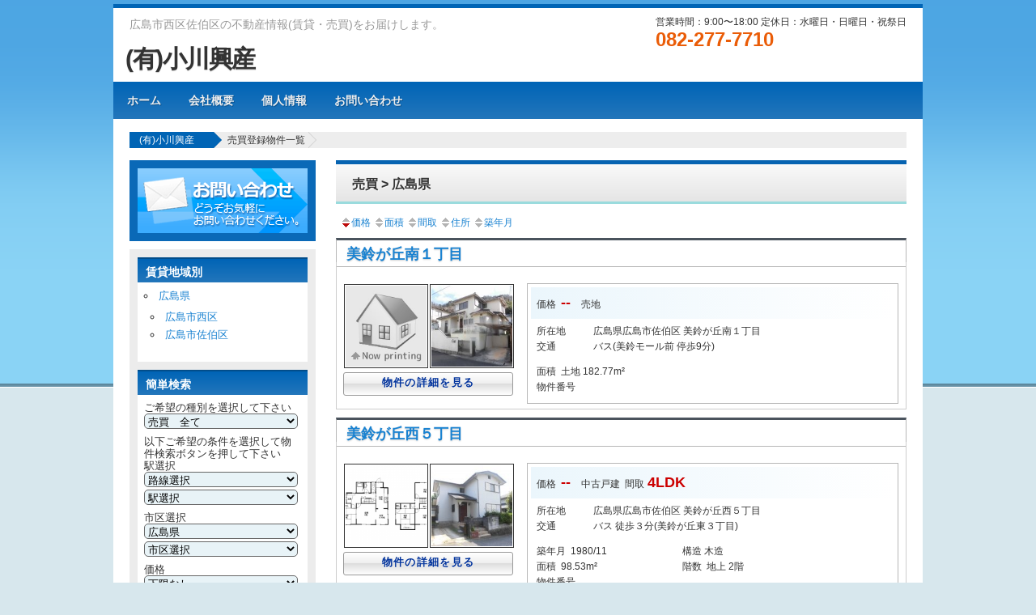

--- FILE ---
content_type: text/html; charset=UTF-8
request_url: http://ogawakousan.jp/wordpress/?bukken=ken&shu=1&mid=34&nor=&paged=&so=&ord=
body_size: 53070
content:
<!DOCTYPE html>
<!--[if IE 6]>
<html id="ie6" lang="ja">
<![endif]-->
<!--[if IE 7]>
<html id="ie7" lang="ja">
<![endif]-->
<!--[if IE 8]>
<html id="ie8" lang="ja">
<![endif]-->
<!--[if !(IE 6) | !(IE 7) | !(IE 8)  ]><!-->
<html lang="ja">
<!--<![endif]-->
<head>
<meta charset="UTF-8" />
<meta name="viewport" content="width=device-width,maximum-scale=1">
<meta name="format-detection" content="telephone=no">

<title>売買 > 広島県   - (有)小川興産(有)小川興産</title>
<!--機能 #746-->
<link rel="stylesheet" type="text/css" media="all" href="http://ogawakousan.jp/wordpress/wp-content/themes/sheepblue/style.css">

<link rel="pingback" href="http://ogawakousan.jp/wordpress/xmlrpc.php">
	<!--[if lt IE 9]>
<script src="http://ogawakousan.jp/wordpress/wp-content/themes/sheepblue/js/html5.js" type="text/javascript"></script>
<![endif]-->

<link href="http://ogawakousan.jp/wordpress/wp-content/themes/sheepblue/style-smp.css" media="screen and (max-width: 658px)" rel="stylesheet">
<link href="http://ogawakousan.jp/wordpress/wp-content/themes/sheepblue/style-tab.css" media="screen and (min-width: 659px) and (max-width: 1024px)" rel="stylesheet">
<link href="http://ogawakousan.jp/wordpress/wp-content/themes/sheepblue/style-pc.css" media="screen and (min-width: 1025px)" rel="stylesheet">

<meta name='robots' content='max-image-preview:large' />
<link rel='dns-prefetch' href='//cdnjs.cloudflare.com' />
<link rel="alternate" type="application/rss+xml" title="(有)小川興産 &raquo; フィード" href="http://ogawakousan.jp/wordpress/?feed=rss2" />
<link rel="alternate" type="application/rss+xml" title="(有)小川興産 &raquo; コメントフィード" href="http://ogawakousan.jp/wordpress/?feed=comments-rss2" />
<style id='wp-img-auto-sizes-contain-inline-css' type='text/css'>
img:is([sizes=auto i],[sizes^="auto," i]){contain-intrinsic-size:3000px 1500px}
/*# sourceURL=wp-img-auto-sizes-contain-inline-css */
</style>
<link rel='stylesheet' id='dashicons-css' href='http://ogawakousan.jp/wordpress/wp-includes/css/dashicons.min.css?ver=6.9' type='text/css' media='all' />
<link rel='stylesheet' id='thickbox-css' href='http://ogawakousan.jp/wordpress/wp-includes/js/thickbox/thickbox.css?ver=6.9' type='text/css' media='all' />
<style id='wp-emoji-styles-inline-css' type='text/css'>

	img.wp-smiley, img.emoji {
		display: inline !important;
		border: none !important;
		box-shadow: none !important;
		height: 1em !important;
		width: 1em !important;
		margin: 0 0.07em !important;
		vertical-align: -0.1em !important;
		background: none !important;
		padding: 0 !important;
	}
/*# sourceURL=wp-emoji-styles-inline-css */
</style>
<style id='wp-block-library-inline-css' type='text/css'>
:root{--wp-block-synced-color:#7a00df;--wp-block-synced-color--rgb:122,0,223;--wp-bound-block-color:var(--wp-block-synced-color);--wp-editor-canvas-background:#ddd;--wp-admin-theme-color:#007cba;--wp-admin-theme-color--rgb:0,124,186;--wp-admin-theme-color-darker-10:#006ba1;--wp-admin-theme-color-darker-10--rgb:0,107,160.5;--wp-admin-theme-color-darker-20:#005a87;--wp-admin-theme-color-darker-20--rgb:0,90,135;--wp-admin-border-width-focus:2px}@media (min-resolution:192dpi){:root{--wp-admin-border-width-focus:1.5px}}.wp-element-button{cursor:pointer}:root .has-very-light-gray-background-color{background-color:#eee}:root .has-very-dark-gray-background-color{background-color:#313131}:root .has-very-light-gray-color{color:#eee}:root .has-very-dark-gray-color{color:#313131}:root .has-vivid-green-cyan-to-vivid-cyan-blue-gradient-background{background:linear-gradient(135deg,#00d084,#0693e3)}:root .has-purple-crush-gradient-background{background:linear-gradient(135deg,#34e2e4,#4721fb 50%,#ab1dfe)}:root .has-hazy-dawn-gradient-background{background:linear-gradient(135deg,#faaca8,#dad0ec)}:root .has-subdued-olive-gradient-background{background:linear-gradient(135deg,#fafae1,#67a671)}:root .has-atomic-cream-gradient-background{background:linear-gradient(135deg,#fdd79a,#004a59)}:root .has-nightshade-gradient-background{background:linear-gradient(135deg,#330968,#31cdcf)}:root .has-midnight-gradient-background{background:linear-gradient(135deg,#020381,#2874fc)}:root{--wp--preset--font-size--normal:16px;--wp--preset--font-size--huge:42px}.has-regular-font-size{font-size:1em}.has-larger-font-size{font-size:2.625em}.has-normal-font-size{font-size:var(--wp--preset--font-size--normal)}.has-huge-font-size{font-size:var(--wp--preset--font-size--huge)}.has-text-align-center{text-align:center}.has-text-align-left{text-align:left}.has-text-align-right{text-align:right}.has-fit-text{white-space:nowrap!important}#end-resizable-editor-section{display:none}.aligncenter{clear:both}.items-justified-left{justify-content:flex-start}.items-justified-center{justify-content:center}.items-justified-right{justify-content:flex-end}.items-justified-space-between{justify-content:space-between}.screen-reader-text{border:0;clip-path:inset(50%);height:1px;margin:-1px;overflow:hidden;padding:0;position:absolute;width:1px;word-wrap:normal!important}.screen-reader-text:focus{background-color:#ddd;clip-path:none;color:#444;display:block;font-size:1em;height:auto;left:5px;line-height:normal;padding:15px 23px 14px;text-decoration:none;top:5px;width:auto;z-index:100000}html :where(.has-border-color){border-style:solid}html :where([style*=border-top-color]){border-top-style:solid}html :where([style*=border-right-color]){border-right-style:solid}html :where([style*=border-bottom-color]){border-bottom-style:solid}html :where([style*=border-left-color]){border-left-style:solid}html :where([style*=border-width]){border-style:solid}html :where([style*=border-top-width]){border-top-style:solid}html :where([style*=border-right-width]){border-right-style:solid}html :where([style*=border-bottom-width]){border-bottom-style:solid}html :where([style*=border-left-width]){border-left-style:solid}html :where(img[class*=wp-image-]){height:auto;max-width:100%}:where(figure){margin:0 0 1em}html :where(.is-position-sticky){--wp-admin--admin-bar--position-offset:var(--wp-admin--admin-bar--height,0px)}@media screen and (max-width:600px){html :where(.is-position-sticky){--wp-admin--admin-bar--position-offset:0px}}

/*# sourceURL=wp-block-library-inline-css */
</style><style id='global-styles-inline-css' type='text/css'>
:root{--wp--preset--aspect-ratio--square: 1;--wp--preset--aspect-ratio--4-3: 4/3;--wp--preset--aspect-ratio--3-4: 3/4;--wp--preset--aspect-ratio--3-2: 3/2;--wp--preset--aspect-ratio--2-3: 2/3;--wp--preset--aspect-ratio--16-9: 16/9;--wp--preset--aspect-ratio--9-16: 9/16;--wp--preset--color--black: #000000;--wp--preset--color--cyan-bluish-gray: #abb8c3;--wp--preset--color--white: #ffffff;--wp--preset--color--pale-pink: #f78da7;--wp--preset--color--vivid-red: #cf2e2e;--wp--preset--color--luminous-vivid-orange: #ff6900;--wp--preset--color--luminous-vivid-amber: #fcb900;--wp--preset--color--light-green-cyan: #7bdcb5;--wp--preset--color--vivid-green-cyan: #00d084;--wp--preset--color--pale-cyan-blue: #8ed1fc;--wp--preset--color--vivid-cyan-blue: #0693e3;--wp--preset--color--vivid-purple: #9b51e0;--wp--preset--gradient--vivid-cyan-blue-to-vivid-purple: linear-gradient(135deg,rgb(6,147,227) 0%,rgb(155,81,224) 100%);--wp--preset--gradient--light-green-cyan-to-vivid-green-cyan: linear-gradient(135deg,rgb(122,220,180) 0%,rgb(0,208,130) 100%);--wp--preset--gradient--luminous-vivid-amber-to-luminous-vivid-orange: linear-gradient(135deg,rgb(252,185,0) 0%,rgb(255,105,0) 100%);--wp--preset--gradient--luminous-vivid-orange-to-vivid-red: linear-gradient(135deg,rgb(255,105,0) 0%,rgb(207,46,46) 100%);--wp--preset--gradient--very-light-gray-to-cyan-bluish-gray: linear-gradient(135deg,rgb(238,238,238) 0%,rgb(169,184,195) 100%);--wp--preset--gradient--cool-to-warm-spectrum: linear-gradient(135deg,rgb(74,234,220) 0%,rgb(151,120,209) 20%,rgb(207,42,186) 40%,rgb(238,44,130) 60%,rgb(251,105,98) 80%,rgb(254,248,76) 100%);--wp--preset--gradient--blush-light-purple: linear-gradient(135deg,rgb(255,206,236) 0%,rgb(152,150,240) 100%);--wp--preset--gradient--blush-bordeaux: linear-gradient(135deg,rgb(254,205,165) 0%,rgb(254,45,45) 50%,rgb(107,0,62) 100%);--wp--preset--gradient--luminous-dusk: linear-gradient(135deg,rgb(255,203,112) 0%,rgb(199,81,192) 50%,rgb(65,88,208) 100%);--wp--preset--gradient--pale-ocean: linear-gradient(135deg,rgb(255,245,203) 0%,rgb(182,227,212) 50%,rgb(51,167,181) 100%);--wp--preset--gradient--electric-grass: linear-gradient(135deg,rgb(202,248,128) 0%,rgb(113,206,126) 100%);--wp--preset--gradient--midnight: linear-gradient(135deg,rgb(2,3,129) 0%,rgb(40,116,252) 100%);--wp--preset--font-size--small: 13px;--wp--preset--font-size--medium: 20px;--wp--preset--font-size--large: 36px;--wp--preset--font-size--x-large: 42px;--wp--preset--spacing--20: 0.44rem;--wp--preset--spacing--30: 0.67rem;--wp--preset--spacing--40: 1rem;--wp--preset--spacing--50: 1.5rem;--wp--preset--spacing--60: 2.25rem;--wp--preset--spacing--70: 3.38rem;--wp--preset--spacing--80: 5.06rem;--wp--preset--shadow--natural: 6px 6px 9px rgba(0, 0, 0, 0.2);--wp--preset--shadow--deep: 12px 12px 50px rgba(0, 0, 0, 0.4);--wp--preset--shadow--sharp: 6px 6px 0px rgba(0, 0, 0, 0.2);--wp--preset--shadow--outlined: 6px 6px 0px -3px rgb(255, 255, 255), 6px 6px rgb(0, 0, 0);--wp--preset--shadow--crisp: 6px 6px 0px rgb(0, 0, 0);}:where(.is-layout-flex){gap: 0.5em;}:where(.is-layout-grid){gap: 0.5em;}body .is-layout-flex{display: flex;}.is-layout-flex{flex-wrap: wrap;align-items: center;}.is-layout-flex > :is(*, div){margin: 0;}body .is-layout-grid{display: grid;}.is-layout-grid > :is(*, div){margin: 0;}:where(.wp-block-columns.is-layout-flex){gap: 2em;}:where(.wp-block-columns.is-layout-grid){gap: 2em;}:where(.wp-block-post-template.is-layout-flex){gap: 1.25em;}:where(.wp-block-post-template.is-layout-grid){gap: 1.25em;}.has-black-color{color: var(--wp--preset--color--black) !important;}.has-cyan-bluish-gray-color{color: var(--wp--preset--color--cyan-bluish-gray) !important;}.has-white-color{color: var(--wp--preset--color--white) !important;}.has-pale-pink-color{color: var(--wp--preset--color--pale-pink) !important;}.has-vivid-red-color{color: var(--wp--preset--color--vivid-red) !important;}.has-luminous-vivid-orange-color{color: var(--wp--preset--color--luminous-vivid-orange) !important;}.has-luminous-vivid-amber-color{color: var(--wp--preset--color--luminous-vivid-amber) !important;}.has-light-green-cyan-color{color: var(--wp--preset--color--light-green-cyan) !important;}.has-vivid-green-cyan-color{color: var(--wp--preset--color--vivid-green-cyan) !important;}.has-pale-cyan-blue-color{color: var(--wp--preset--color--pale-cyan-blue) !important;}.has-vivid-cyan-blue-color{color: var(--wp--preset--color--vivid-cyan-blue) !important;}.has-vivid-purple-color{color: var(--wp--preset--color--vivid-purple) !important;}.has-black-background-color{background-color: var(--wp--preset--color--black) !important;}.has-cyan-bluish-gray-background-color{background-color: var(--wp--preset--color--cyan-bluish-gray) !important;}.has-white-background-color{background-color: var(--wp--preset--color--white) !important;}.has-pale-pink-background-color{background-color: var(--wp--preset--color--pale-pink) !important;}.has-vivid-red-background-color{background-color: var(--wp--preset--color--vivid-red) !important;}.has-luminous-vivid-orange-background-color{background-color: var(--wp--preset--color--luminous-vivid-orange) !important;}.has-luminous-vivid-amber-background-color{background-color: var(--wp--preset--color--luminous-vivid-amber) !important;}.has-light-green-cyan-background-color{background-color: var(--wp--preset--color--light-green-cyan) !important;}.has-vivid-green-cyan-background-color{background-color: var(--wp--preset--color--vivid-green-cyan) !important;}.has-pale-cyan-blue-background-color{background-color: var(--wp--preset--color--pale-cyan-blue) !important;}.has-vivid-cyan-blue-background-color{background-color: var(--wp--preset--color--vivid-cyan-blue) !important;}.has-vivid-purple-background-color{background-color: var(--wp--preset--color--vivid-purple) !important;}.has-black-border-color{border-color: var(--wp--preset--color--black) !important;}.has-cyan-bluish-gray-border-color{border-color: var(--wp--preset--color--cyan-bluish-gray) !important;}.has-white-border-color{border-color: var(--wp--preset--color--white) !important;}.has-pale-pink-border-color{border-color: var(--wp--preset--color--pale-pink) !important;}.has-vivid-red-border-color{border-color: var(--wp--preset--color--vivid-red) !important;}.has-luminous-vivid-orange-border-color{border-color: var(--wp--preset--color--luminous-vivid-orange) !important;}.has-luminous-vivid-amber-border-color{border-color: var(--wp--preset--color--luminous-vivid-amber) !important;}.has-light-green-cyan-border-color{border-color: var(--wp--preset--color--light-green-cyan) !important;}.has-vivid-green-cyan-border-color{border-color: var(--wp--preset--color--vivid-green-cyan) !important;}.has-pale-cyan-blue-border-color{border-color: var(--wp--preset--color--pale-cyan-blue) !important;}.has-vivid-cyan-blue-border-color{border-color: var(--wp--preset--color--vivid-cyan-blue) !important;}.has-vivid-purple-border-color{border-color: var(--wp--preset--color--vivid-purple) !important;}.has-vivid-cyan-blue-to-vivid-purple-gradient-background{background: var(--wp--preset--gradient--vivid-cyan-blue-to-vivid-purple) !important;}.has-light-green-cyan-to-vivid-green-cyan-gradient-background{background: var(--wp--preset--gradient--light-green-cyan-to-vivid-green-cyan) !important;}.has-luminous-vivid-amber-to-luminous-vivid-orange-gradient-background{background: var(--wp--preset--gradient--luminous-vivid-amber-to-luminous-vivid-orange) !important;}.has-luminous-vivid-orange-to-vivid-red-gradient-background{background: var(--wp--preset--gradient--luminous-vivid-orange-to-vivid-red) !important;}.has-very-light-gray-to-cyan-bluish-gray-gradient-background{background: var(--wp--preset--gradient--very-light-gray-to-cyan-bluish-gray) !important;}.has-cool-to-warm-spectrum-gradient-background{background: var(--wp--preset--gradient--cool-to-warm-spectrum) !important;}.has-blush-light-purple-gradient-background{background: var(--wp--preset--gradient--blush-light-purple) !important;}.has-blush-bordeaux-gradient-background{background: var(--wp--preset--gradient--blush-bordeaux) !important;}.has-luminous-dusk-gradient-background{background: var(--wp--preset--gradient--luminous-dusk) !important;}.has-pale-ocean-gradient-background{background: var(--wp--preset--gradient--pale-ocean) !important;}.has-electric-grass-gradient-background{background: var(--wp--preset--gradient--electric-grass) !important;}.has-midnight-gradient-background{background: var(--wp--preset--gradient--midnight) !important;}.has-small-font-size{font-size: var(--wp--preset--font-size--small) !important;}.has-medium-font-size{font-size: var(--wp--preset--font-size--medium) !important;}.has-large-font-size{font-size: var(--wp--preset--font-size--large) !important;}.has-x-large-font-size{font-size: var(--wp--preset--font-size--x-large) !important;}
/*# sourceURL=global-styles-inline-css */
</style>

<style id='classic-theme-styles-inline-css' type='text/css'>
/*! This file is auto-generated */
.wp-block-button__link{color:#fff;background-color:#32373c;border-radius:9999px;box-shadow:none;text-decoration:none;padding:calc(.667em + 2px) calc(1.333em + 2px);font-size:1.125em}.wp-block-file__button{background:#32373c;color:#fff;text-decoration:none}
/*# sourceURL=/wp-includes/css/classic-themes.min.css */
</style>
<link rel='stylesheet' id='contact-form-7-css' href='http://ogawakousan.jp/wordpress/wp-content/plugins/contact-form-7/includes/css/styles.css?ver=6.0.2' type='text/css' media='all' />
<link rel='stylesheet' id='font-awesome-css' href='//cdnjs.cloudflare.com/ajax/libs/font-awesome/4.3.0/css/font-awesome.min.css?ver=6.9' type='text/css' media='all' />
<link rel='stylesheet' id='wp-to-top-css' href='http://ogawakousan.jp/wordpress/wp-content/plugins/wp-to-top/css/wp-to-top.css?ver=6.9' type='text/css' media='all' />
<style id='wp-to-top-inline-css' type='text/css'>
.wp-to-top {
		background: #000;
		color: #fff; left: 10px; 
		font-size: 30px; 
		line-height: 30px; 
		}.wp-to-top:hover {
		color: #fff; 
		}
/*# sourceURL=wp-to-top-inline-css */
</style>
<link rel='stylesheet' id='wp-pagenavi-css' href='http://ogawakousan.jp/wordpress/wp-content/plugins/wp-pagenavi/pagenavi-css.css?ver=2.70' type='text/css' media='all' />
<link rel='stylesheet' id='jquery.lightbox.min.css-css' href='http://ogawakousan.jp/wordpress/wp-content/plugins/wp-jquery-lightbox/lightboxes/wp-jquery-lightbox/styles/lightbox.min.css?ver=2.3.3' type='text/css' media='all' />
<link rel='stylesheet' id='jqlb-overrides-css' href='http://ogawakousan.jp/wordpress/wp-content/plugins/wp-jquery-lightbox/lightboxes/wp-jquery-lightbox/styles/overrides.css?ver=2.3.3' type='text/css' media='all' />
<style id='jqlb-overrides-inline-css' type='text/css'>

			#outerImageContainer {
				box-shadow: 0 0 4px 2px rgba(0,0,0,.2);
			}
			#imageContainer{
				padding: 6px;
			}
			#imageDataContainer {
				box-shadow: 0 -4px 0 0 #fff, 0 0 4px 2px rgba(0,0,0,.1);
				z-index: auto;
			}
			#prevArrow,
			#nextArrow{
				background-color: rgba(255,255,255,.7;
				color: #000000;
			}
/*# sourceURL=jqlb-overrides-inline-css */
</style>
<script type="text/javascript" src="http://ogawakousan.jp/wordpress/wp-includes/js/jquery/jquery.min.js?ver=3.7.1" id="jquery-core-js"></script>
<script type="text/javascript" src="http://ogawakousan.jp/wordpress/wp-includes/js/jquery/jquery-migrate.min.js?ver=3.4.1" id="jquery-migrate-js"></script>
<link rel="https://api.w.org/" href="http://ogawakousan.jp/wordpress/index.php?rest_route=/" /><meta name="generator" content="WordPress 6.9" />

<!-- Fudousan Plugin Ver.1.7.1 -->
	<link rel="stylesheet" type="text/css" media="all" href="http://ogawakousan.jp/wordpress/wp-content/themes/sheepblue/style-fudou.css" />
</head>

<body class="archive archive-fudo wp-theme-sheepblue sheepblue">

<div id="page" class="hfeed">
<a id="pTop"></a>
	<header id="branding" role="banner">
		<hgroup>
			<div id="logo-block">
				<strong id="site-description">広島市西区佐伯区の不動産情報(賃貸・売買)をお届けします。</strong>
				<h1 id="site-title"><span><a href="http://ogawakousan.jp/wordpress/" title="(有)小川興産" rel="home">(有)小川興産</a></span></h1>
			<!--/#logo-block--></div>
		<div id="headRight">
			<div id="snshead">
							</div>
			<div>
				<p>営業時間：9:00〜18:00				定休日：水曜日・日曜日・祝祭日</p>
				<strong class="freeD">
				082-277-7710</strong>
			</div>
		</div>

		
		</hgroup>
		<nav id="access" role="navigation">
		<h3 class="assistive-text">メインメニュー</h3>
				<div class="menu-menyu-container"><ul id="menu-menyu" class="menu"><li id="menu-item-410" class="menu-item menu-item-type-custom menu-item-object-custom menu-item-home menu-item-410"><a href="http://ogawakousan.jp/wordpress/">ホーム</a></li>
<li id="menu-item-409" class="menu-item menu-item-type-post_type menu-item-object-page menu-item-409"><a href="http://ogawakousan.jp/wordpress/?page_id=38">会社概要</a></li>
<li id="menu-item-408" class="menu-item menu-item-type-post_type menu-item-object-page menu-item-408"><a href="http://ogawakousan.jp/wordpress/?page_id=43">個人情報</a></li>
<li id="menu-item-419" class="menu-item menu-item-type-post_type menu-item-object-page menu-item-419"><a href="http://ogawakousan.jp/wordpress/?page_id=413">お問い合わせ</a></li>
</ul></div>		</nav><!-- #access -->
	</header><!-- #branding -->

	<div id="main">




	<nav class="breadcrumbs clearfix">
		<div>
			<a title="Go to (有)小川興産." href="http://ogawakousan.jp/wordpress" class="home first">(有)小川興産</a>
			<a href="http://ogawakousan.jp/wordpress/?bukken=ken&shu=1&mid=34&nor=&paged=&so=&ord=">売買登録物件一覧</a>		</div>
	<!--/.breadcrumbs--></nav>
			<div id="container" class="site-content archive_fudo">
			<div id="content" role="main">

			
							<h1 class="page-title"><a href="http://ogawakousan.jp/wordpress/?bukken=ken&amp;bk=ken&amp;shu=1&amp;mid=34&amp;nor=99999">売買 &gt; 広島県 </a></h1>
			

			<div id="nav-above1" class="navigation"><div class="nav-previous"><b><a href="http://ogawakousan.jp/wordpress/?bukken=ken&amp;bk=ken&amp;shu=1&amp;mid=34&amp;nor=99999&amp;paged=&amp;so=kak&amp;ord=d"><img src="http://ogawakousan.jp/wordpress/wp-content/plugins/fudou/img/sortbtms_desc.png" border="0" align="absmiddle">価格</a> </b><a href="http://ogawakousan.jp/wordpress/?bukken=ken&amp;bk=ken&amp;shu=1&amp;mid=34&amp;nor=99999&amp;paged=&amp;so=tam&amp;ord=d"><img src="http://ogawakousan.jp/wordpress/wp-content/plugins/fudou/img/sortbtms_.png" border="0" align="absmiddle">面積</a> <a href="http://ogawakousan.jp/wordpress/?bukken=ken&amp;bk=ken&amp;shu=1&amp;mid=34&amp;nor=99999&amp;paged=&amp;so=mad&amp;ord=d"><img src="http://ogawakousan.jp/wordpress/wp-content/plugins/fudou/img/sortbtms_.png" border="0" align="absmiddle">間取</a> <a href="http://ogawakousan.jp/wordpress/?bukken=ken&amp;bk=ken&amp;shu=1&amp;mid=34&amp;nor=99999&amp;paged=&amp;so=sho&amp;ord=d"><img src="http://ogawakousan.jp/wordpress/wp-content/plugins/fudou/img/sortbtms_.png" border="0" align="absmiddle">住所</a> <a href="http://ogawakousan.jp/wordpress/?bukken=ken&amp;bk=ken&amp;shu=1&amp;mid=34&amp;nor=99999&amp;paged=&amp;so=tac&amp;ord=d"><img src="http://ogawakousan.jp/wordpress/wp-content/plugins/fudou/img/sortbtms_.png" border="0" align="absmiddle">築年月</a></div><div class="nav-next"></div></div><!-- #nav-above -->			<div id="list_simplepage">
			

<div class="list_simple_boxtitle">
	<h2 class="entry-title">

	
			<a href="http://ogawakousan.jp/wordpress/?post_type=fudo&p=3545&amp;bk=ken&amp;shu=1&amp;mid=34&amp;nor=99999" title="美鈴が丘南１丁目" rel="bookmark">美鈴が丘南１丁目</a>
		</h2>
</div>


<div class="list_simple_box">
	<div class="entry-excerpt">
		</div>

	<!-- 左ブロック --> 
	<div class="list_picsam">

		<!-- 価格 -->
		<div class="dpoint1">
			ご成約済		</div>
		<div class="dpoint2">
		&nbsp;182.77m&sup2; 		</div>


		<!-- 画像 -->
		<div class="list_picsam_img">
		<img class="box2image" src="http://ogawakousan.jp/wordpress/wp-content/plugins/fudou/img/nowprinting.jpg" alt="" /><a href="http://ogawakousan.jp/wordpress/images/67ca33a5d6305d4fd5b6b00a8935f178.jpg" rel="lightbox[3545] lytebox[3545]" title=""><img class="box2image" src="http://ogawakousan.jp/wordpress/images/67ca33a5d6305d4fd5b6b00a8935f178-150x150.jpg" alt="" title="" /></a>		</div> <!-- #list_picsam_img -->

		<!-- 詳細リンクボタン -->
		<a href="http://ogawakousan.jp/wordpress/?post_type=fudo&p=3545&amp;bk=ken&amp;shu=1&amp;mid=34&amp;nor=99999" title="美鈴が丘南１丁目" rel="bookmark"><div class="list_details_button">物件の詳細を見る</div></a>
	</div>

	<!-- 右ブロック -->   
	<div class="list_detail">
		<dl class="list_price">
			<table width="100%">
				<tr>
					<td>
						<dt>価格</dt>
						<dd><div class="dpoint3">
							--						</div></dd>

						<dd>売地</dd>
							
						
								
								
								
								<!-- 駐車場 -->
								
								<!-- #校区 -->
								
											</td>
				</tr>


							</table>
		</dl>


		<dl class="list_address">
			<table width="100%">
										<tr>
							<td><dt>所在地</dt></td>
							<td width="82%"><dd>広島県広島市佐伯区							美鈴が丘南１丁目</dd></td>
						</tr>
				
										<tr>
							<td><dt>交通</dt></td>
							<td width="85%"><dd>バス(美鈴モール前 停歩9分)														</dd></td>
						</tr>
							</table>
		</dl>


		<dl class="list_price_others">

			<table>

													

								<tr>
					<td><dt>面積</dt>
													<dd>
																土地 182.77m&sup2; 							</dd>
											</td>

									</tr>
				
				<tr>
										<td colspan="2" width="50%">
								<dt>物件番号</dt><dd></dd>
					</td>
					
																
				</tr>
			</table>

			<!-- 更新日
			<div align="right">2020-12-15 UpDate</div>
			-->

			
					</dl>
	</div>

</div><!-- end list_simple_box -->





<div class="list_simple_boxtitle">
	<h2 class="entry-title">

	
			<a href="http://ogawakousan.jp/wordpress/?post_type=fudo&p=3515&amp;bk=ken&amp;shu=1&amp;mid=34&amp;nor=99999" title="美鈴が丘西５丁目" rel="bookmark">美鈴が丘西５丁目</a>
		</h2>
</div>


<div class="list_simple_box">
	<div class="entry-excerpt">
		</div>

	<!-- 左ブロック --> 
	<div class="list_picsam">

		<!-- 価格 -->
		<div class="dpoint1">
			ご成約済		</div>
		<div class="dpoint2">
		4LDK&nbsp;98.53m&sup2; 		</div>


		<!-- 画像 -->
		<div class="list_picsam_img">
		<a href="http://ogawakousan.jp/wordpress/images/4de36bb4bdeae02c8668e48c8d3e7b71-1.png" rel="lightbox[3515] lytebox[3515]" title=""><img class="box2image" src="http://ogawakousan.jp/wordpress/images/4de36bb4bdeae02c8668e48c8d3e7b71-1-150x150.png" alt="" title="" /></a><a href="http://ogawakousan.jp/wordpress/images/CIMG1884.jpg" rel="lightbox[3515] lytebox[3515]" title=""><img class="box2image" src="http://ogawakousan.jp/wordpress/images/CIMG1884-150x150.jpg" alt="" title="" /></a>		</div> <!-- #list_picsam_img -->

		<!-- 詳細リンクボタン -->
		<a href="http://ogawakousan.jp/wordpress/?post_type=fudo&p=3515&amp;bk=ken&amp;shu=1&amp;mid=34&amp;nor=99999" title="美鈴が丘西５丁目" rel="bookmark"><div class="list_details_button">物件の詳細を見る</div></a>
	</div>

	<!-- 右ブロック -->   
	<div class="list_detail">
		<dl class="list_price">
			<table width="100%">
				<tr>
					<td>
						<dt>価格</dt>
						<dd><div class="dpoint3">
							--						</div></dd>

						<dd>中古戸建</dd>
																	<dt>間取</dt><dd><div class="dpoint3">4LDK</div></dd>
							
						
								
								
								
								<!-- 駐車場 -->
								
								<!-- #校区 -->
								
											</td>
				</tr>


							</table>
		</dl>


		<dl class="list_address">
			<table width="100%">
										<tr>
							<td><dt>所在地</dt></td>
							<td width="82%"><dd>広島県広島市佐伯区							美鈴が丘西５丁目</dd></td>
						</tr>
				
										<tr>
							<td><dt>交通</dt></td>
							<td width="85%"><dd>バス 徒歩３分(美鈴が丘東３丁目)														</dd></td>
						</tr>
							</table>
		</dl>


		<dl class="list_price_others">

			<table>

															<tr>
							<td>
								<dt>築年月</dt>
								<dd>1980/11</dd>
							</td>
							<td colspan="2">
								<dt>構造</dt><dd>木造</dd>
								<dd></dd>
							</td>
						</tr>
									

								<tr>
					<td><dt>面積</dt>
													<dd>
								98.53m&sup2; 															</dd>
											</td>

										<td colspan="2"><dt>階数</dt>
											<dd>
							地上 2階 													</dd>
										</td>
									</tr>
				
				<tr>
										<td colspan="2" width="50%">
								<dt>物件番号</dt><dd></dd>
					</td>
					
																
				</tr>
			</table>

			<!-- 更新日
			<div align="right">2024-10-25 UpDate</div>
			-->

			
					</dl>
	</div>

</div><!-- end list_simple_box -->



			</div><!-- list_simplepage -->

			<div id="nav-above1" class="navigation"><div class="nav-previous"><b><a href="http://ogawakousan.jp/wordpress/?bukken=ken&amp;bk=ken&amp;shu=1&amp;mid=34&amp;nor=99999&amp;paged=&amp;so=kak&amp;ord=d"><img src="http://ogawakousan.jp/wordpress/wp-content/plugins/fudou/img/sortbtms_desc.png" border="0" align="absmiddle">価格</a> </b><a href="http://ogawakousan.jp/wordpress/?bukken=ken&amp;bk=ken&amp;shu=1&amp;mid=34&amp;nor=99999&amp;paged=&amp;so=tam&amp;ord=d"><img src="http://ogawakousan.jp/wordpress/wp-content/plugins/fudou/img/sortbtms_.png" border="0" align="absmiddle">面積</a> <a href="http://ogawakousan.jp/wordpress/?bukken=ken&amp;bk=ken&amp;shu=1&amp;mid=34&amp;nor=99999&amp;paged=&amp;so=mad&amp;ord=d"><img src="http://ogawakousan.jp/wordpress/wp-content/plugins/fudou/img/sortbtms_.png" border="0" align="absmiddle">間取</a> <a href="http://ogawakousan.jp/wordpress/?bukken=ken&amp;bk=ken&amp;shu=1&amp;mid=34&amp;nor=99999&amp;paged=&amp;so=sho&amp;ord=d"><img src="http://ogawakousan.jp/wordpress/wp-content/plugins/fudou/img/sortbtms_.png" border="0" align="absmiddle">住所</a> <a href="http://ogawakousan.jp/wordpress/?bukken=ken&amp;bk=ken&amp;shu=1&amp;mid=34&amp;nor=99999&amp;paged=&amp;so=tac&amp;ord=d"><img src="http://ogawakousan.jp/wordpress/wp-content/plugins/fudou/img/sortbtms_.png" border="0" align="absmiddle">築年月</a></div><div class="nav-next"></div></div><!-- #nav-above -->
			
			<br /><p align="right" class="pageback"><a href="#" onClick="history.back(); return false;">前のページにもどる</a></p>

			</div><!-- #content -->
		</div><!-- #container -->


		<div id="secondary" class="widget-area" role="complementary">
				<aside id="inq-btn" class="widget">
					<a href="http://ogawakousan.jp/wordpress/?page_id=413">
					<img src="http://ogawakousan.jp/wordpress/wp-content/themes/sheepblue/img/side-inq-btn.gif" alt="お問い合わせはこちらから">
					</a>
				</aside>
				<div class="inq-btn-after"></div>

			<aside id="fudo_r_c-2" class="widget widget_fudo_r_c"><h2 class="widgettitle">賃貸地域別</h2>
<ul><li class="cat-item current-cat"><a href="http://ogawakousan.jp/wordpress/?bukken=ken&amp;shu=2&amp;mid=34&amp;nor=&amp;paged=&amp;so=&amp;ord=">広島県</a><ul class="children children2c children2c_34" id="children2c_34"><li class="cat-item"><a href="http://ogawakousan.jp/wordpress/?bukken=shiku&amp;shu=2&amp;mid=34&amp;nor=104&amp;paged=&amp;so=&amp;ord=">広島市西区</a></li><li class="cat-item"><a href="http://ogawakousan.jp/wordpress/?bukken=shiku&amp;shu=2&amp;mid=34&amp;nor=108&amp;paged=&amp;so=&amp;ord=">広島市佐伯区</a></li></ul>
</li>
</ul>
</aside>
<style type="text/css">	<!--	div.kakaku_b { display:none; }	div.kakaku_c { display:none; }	// -->	</style>
<aside id="fudo_b_k-2" class="widget widget_fudo_b_k"><h2 class="widgettitle">簡単検索</h2>
<style type="text/css">	<!--	div.kakaku_b { display:block; }	div.kakaku_c { display:none; }	// -->	</style>
<script type="text/javascript">
var madori_ar = new Array("0");
var set_ar = new Array("0");
				addOnload_jyoken(function() { setTimeout(SShu2,500); });
				function addOnload_jyoken(func){
					try {
						window.addEventListener("load", func, false);
					} catch (e) {   
						window.attachEvent("onload", func);   	// IE用
					}
				}
			</script>
<form method="get" id="searchitem" name="searchitem" action="http://ogawakousan.jp/wordpress/" ><input type="hidden" name="bukken" value="jsearch" ><div class="jsearch_caution1">ご希望の種別を選択して下さい</div><div id="shubetsu" class="shubetsu"><select name="shu" id="shu" onchange="SShu(this)"><option value="0">種別選択</option><option value="1" selected="selected">売買　全て</option><option value="1101">【売地】売地</option><option value="1202">【売戸建】中古戸建</option><option value="2">賃貸　全て</option><option value="3101">【賃貸居住】マンション</option><option value="3103">【賃貸居住】一戸建</option><option value="3282">【賃貸事業】駐車場</option></select></div><div class="jsearch_caution2">以下ご希望の条件を選択して物件検索ボタンを押して下さい</div><div id="roseneki" class="roseneki"><span class="jsearch_roseneki">駅選択</span><br /><select name="ros" id="ros" onchange="SEki(this)"><option value="0">路線選択</option><option value="6000">バス</option></select><br /><select name="eki" id="eki"><option value="0">駅選択</option></select></div><div id="chiiki" class="chiiki"><span class="jsearch_chiiki">市区選択</span><br /><select name="ken" id="ken" onchange="SSik(this)"><option value="0">県選択</option><option value="34" selected="selected">広島県</option></select><br /><select name="sik" id="sik"><option value="0">市区選択</option><option value="108">広島市佐伯区</option></select></div><div id="kakaku_c" class="kakaku_c"><span class="jsearch_kakaku">賃料</span><br /><select name="kalc" id="kalc"><option value="0">下限なし</option><option value="3">3万円</option><option value="4">4万円</option><option value="5">5万円</option><option value="6">6万円</option><option value="7">7万円</option><option value="8">8万円</option><option value="9">9万円</option><option value="10">10万円</option><option value="11">11万円</option><option value="12">12万円</option><option value="13">13万円</option><option value="14">14万円</option><option value="15">15万円</option><option value="16">16万円</option><option value="17">17万円</option><option value="18">18万円</option><option value="19">19万円</option><option value="20">20万円</option><option value="30">30万円</option><option value="50">50万円</option><option value="100">100万円</option></select>～<select name="kahc" id="kahc"><option value="3">3万円</option><option value="4">4万円</option><option value="5">5万円</option><option value="6">6万円</option><option value="7">7万円</option><option value="8">8万円</option><option value="9">9万円</option><option value="10">10万円</option><option value="11">11万円</option><option value="12">12万円</option><option value="13">13万円</option><option value="14">14万円</option><option value="15">15万円</option><option value="16">16万円</option><option value="17">17万円</option><option value="18">18万円</option><option value="19">19万円</option><option value="20">20万円</option><option value="30">30万円</option><option value="50">50万円</option><option value="100">100万円</option><option value="0" selected="selected">上限なし</option></select></div><div id="kakaku_b" class="kakaku_b"><span class="jsearch_kakaku">価格</span><br /><select name="kalb" id="kalb"><option value="0">下限なし</option><option value="300">300万円</option><option value="400">400万円</option><option value="500">500万円</option><option value="600">600万円</option><option value="700">700万円</option><option value="800">800万円</option><option value="900">900万円</option><option value="1000">1000万円</option><option value="1100">1100万円</option><option value="1200">1200万円</option><option value="1300">1300万円</option><option value="1400">1400万円</option><option value="1500">1500万円</option><option value="1600">1600万円</option><option value="1700">1700万円</option><option value="1800">1800万円</option><option value="1900">1900万円</option><option value="2000">2000万円</option><option value="3000">3000万円</option><option value="5000">5000万円</option><option value="7000">7000万円</option><option value="10000">1億円</option></select>～<select name="kahb" id="kahb"><option value="300">300万円</option><option value="400">400万円</option><option value="500">500万円</option><option value="600">600万円</option><option value="700">700万円</option><option value="800">800万円</option><option value="900">900万円</option><option value="1000">1000万円</option><option value="1100">1100万円</option><option value="1200">1200万円</option><option value="1300">1300万円</option><option value="1400">1400万円</option><option value="1500">1500万円</option><option value="1600">1600万円</option><option value="1700">1700万円</option><option value="1800">1800万円</option><option value="1900">1900万円</option><option value="2000">2000万円</option><option value="3000">3000万円</option><option value="5000">5000万円</option><option value="7000">7000万円</option><option value="10000">1億円</option><option value="0" selected="selected">上限なし</option></select></div><div id="hofun" class="hofun"><span class="jsearch_hofun">駅歩分</span><br /><select name="hof" id="hof"><option value="0">指定なし</option><option value="1">1分以内</option><option value="3">3分以内</option><option value="5">5分以内</option><option value="10">10分以内</option><option value="15">15分以内</option></select></div><div id="madori_cb" class="madori_cb"></div><div id="chikunen" class="chikunen"><span class="jsearch_chikunen">築年数</span><br /><select name="tik" id="tik"><option value="0">指定なし</option><option value="1">1年以内</option><option value="3">3年以内</option><option value="5">5年以内</option><option value="10">10年以内</option><option value="15">15年以内</option><option value="20">20年以内</option></select></div><div id="memseki" class="memseki"><span class="jsearch_memseki">面積</span><br /><select name="mel" id="mel"><option value="0">下限なし</option><option value="10">10m&sup2;</option><option value="15">15m&sup2;</option><option value="20">20m&sup2;</option><option value="25">25m&sup2;</option><option value="30">30m&sup2;</option><option value="35">35m&sup2;</option><option value="40">40m&sup2;</option><option value="50">50m&sup2;</option><option value="60">60m&sup2;</option><option value="70">70m&sup2;</option><option value="80">80m&sup2;</option><option value="90">90m&sup2;</option><option value="100">100m&sup2;</option><option value="200">200m&sup2;</option><option value="300">300m&sup2;</option><option value="400">400m&sup2;</option><option value="500">500m&sup2;</option><option value="600">600m&sup2;</option><option value="700">700m&sup2;</option><option value="800">800m&sup2;</option><option value="900">900m&sup2;</option><option value="1000">1000m&sup2;</option></select>～<select name="meh" id="meh"><option value="10">10m&sup2;</option><option value="15">15m&sup2;</option><option value="20">20m&sup2;</option><option value="25">25m&sup2;</option><option value="30">30m&sup2;</option><option value="35">35m&sup2;</option><option value="40">40m&sup2;</option><option value="50">50m&sup2;</option><option value="60">60m&sup2;</option><option value="70">70m&sup2;</option><option value="80">80m&sup2;</option><option value="90">90m&sup2;</option><option value="100">100m&sup2;</option><option value="200">200m&sup2;</option><option value="300">300m&sup2;</option><option value="400">400m&sup2;</option><option value="500">500m&sup2;</option><option value="600">600m&sup2;</option><option value="700">700m&sup2;</option><option value="800">800m&sup2;</option><option value="900">900m&sup2;</option><option value="1000">1000m&sup2;</option><option value="0" selected="selected">上限なし</option></select></div><div id="setsubi_cb" class="setsubi_cb"></div><input type="submit" id="btn" value="物件検索" /></form></aside><script type="text/javascript">var getsite="http://ogawakousan.jp/wordpress/wp-content/plugins/fudou/json/";var r_view="0";var c_view="0";</script><script type="text/javascript" src="http://ogawakousan.jp/wordpress/wp-content/plugins/fudou/js/util.min.js"></script><script type="text/javascript" src="http://ogawakousan.jp/wordpress/wp-content/plugins/fudou/js/jsearch.min.js"></script><aside id="linkcat-12" class="widget widget_links"><h2 class="widgettitle">お役立ち</h2>

	<ul class='xoxo blogroll'>
<li><a href="http://www.energia.co.jp/" title="中国電力のホームページです" target="_blank">中国電力</a></li>
<li><a href="http://www.city.hiroshima.lg.jp/www/genre/0000000000000/1001000001912/index.html" title="佐伯区役所">佐伯区役所</a></li>
<li><a href="http://www.hiroshima-gas.co.jp/" title="広島ガスのホームページです" target="_blank">広島ガス</a></li>
<li><a href="http://www.city.hiroshima.lg.jp/www/toppage/0000000000000/APM03000.html" title="広島市のホームページです" target="_blank">広島市</a></li>
<li><a href="http://www.water.city.hiroshima.jp/" title="広島市水道局のホームページです" target="_blank">広島市水道局</a></li>
<li><a href="http://www.pref.hiroshima.lg.jp/" title="広島県のホームページです" target="_blank">広島県</a></li>
<li><a href="http://www.city.hatsukaichi.hiroshima.jp/" title="廿日市市のホームページです" target="_blank">廿日市市</a></li>

	</ul>
</aside>
<aside id="search-2" class="widget widget_search"><h2 class="widgettitle">タイトル検索</h2>
<form role="search" method="get" id="searchform" class="searchform" action="http://ogawakousan.jp/wordpress/">
				<div>
					<label class="screen-reader-text" for="s">検索:</label>
					<input type="text" value="" name="s" id="s" />
					<input type="submit" id="searchsubmit" value="検索" />
				</div>
			</form></aside><aside id="text-3" class="widget widget_text"><h2 class="widgettitle">お問合せは</h2>
			<div class="textwidget"><p>(有)小川興産</br>
TEL (082) 277-7710</br>
FAX (082) 277-7740</br>
営業時間 9:00〜18:00</br>
定休日 水曜日・日曜日・祝日</br>
</br>
</div>
		</aside><aside id="meta-2" class="widget widget_meta"><h2 class="widgettitle">メタ情報</h2>

		<ul>
						<li><a href="http://ogawakousan.jp/wordpress/wp-login.php">ログイン</a></li>
			<li><a href="http://ogawakousan.jp/wordpress/?feed=rss2">投稿フィード</a></li>
			<li><a href="http://ogawakousan.jp/wordpress/?feed=comments-rss2">コメントフィード</a></li>

			<li><a href="https://ja.wordpress.org/">WordPress.org</a></li>
		</ul>

		</aside>		</div><!-- #secondary .widget-area -->

				
	</div><!-- #main -->
	
</div><!-- #page -->
	
	<footer id="colophon" role="contentinfo">
			
	<div id="pTop-block">
		<p class="pTop"><a href="#pTop">PAGE TOP</a></p>
	</div>
	<div id="footer-body">
		<section class="inner-body">
		<nav class="footer-nav-block">
			<div class="menu-menyu-container"><ul id="menu-menyu-1" class="menu"><li class="menu-item menu-item-type-custom menu-item-object-custom menu-item-home menu-item-410"><a href="http://ogawakousan.jp/wordpress/">ホーム</a></li>
<li class="menu-item menu-item-type-post_type menu-item-object-page menu-item-409"><a href="http://ogawakousan.jp/wordpress/?page_id=38">会社概要</a></li>
<li class="menu-item menu-item-type-post_type menu-item-object-page menu-item-408"><a href="http://ogawakousan.jp/wordpress/?page_id=43">個人情報</a></li>
<li class="menu-item menu-item-type-post_type menu-item-object-page menu-item-419"><a href="http://ogawakousan.jp/wordpress/?page_id=413">お問い合わせ</a></li>
</ul></div>		<!--/.footer-nav-block--></nav>
		<div class="contentinfo-blocks">
		<p>	(有)小川興産<br/>
			広島市西区草津南3-4-7<br/>
			TEL 082-277-7710			FAX 082-277-7740<br/></p>
		<p class="site-title"><strong>
			広島市西区佐伯区の不動産情報(賃貸・売買)をお届けします。			</strong>
		</p>
		<p>	広島県知事(9)第6661号		</p>
		</div>
		</section>
	</div>
	<div id="footer-bottom-block">
		<div id="site-generator"></div>
			<p>	Copyright &copy;(有)小川興産All rights reserved.		</p>
	</div>
	
	</footer><!-- #colophon -->

<div id="nendebcopy">Fudousan Plugin Ver.1.7.1</div>
<center>（Ｃ）2012-2016 (有)小川興産　このサイトにおける文書及び画像の無断利用を一切お断り致します。</center>

<!-- Fudousan Plugin Ver.1.7.1 -->
<!-- FUDOU KAIIN VERSION 1.6.5 -->
<a href="#" class="wp-to-top hvr-wobble-vertical hvr-glow">
	<i class="fa fa-arrow-up"></i>
</a>
<!-- / wp-to-top --><!-- unpc Ver.1.0.1 --><script type="text/javascript" id="thickbox-js-extra">
/* <![CDATA[ */
var thickboxL10n = {"next":"\u6b21\u3078 \u003E","prev":"\u003C \u524d\u3078","image":"\u753b\u50cf","of":"/","close":"\u9589\u3058\u308b","noiframes":"\u3053\u306e\u6a5f\u80fd\u3067\u306f iframe \u304c\u5fc5\u8981\u3067\u3059\u3002\u73fe\u5728 iframe \u3092\u7121\u52b9\u5316\u3057\u3066\u3044\u308b\u304b\u3001\u5bfe\u5fdc\u3057\u3066\u3044\u306a\u3044\u30d6\u30e9\u30a6\u30b6\u30fc\u3092\u4f7f\u3063\u3066\u3044\u308b\u3088\u3046\u3067\u3059\u3002","loadingAnimation":"http://ogawakousan.jp/wordpress/wp-includes/js/thickbox/loadingAnimation.gif"};
//# sourceURL=thickbox-js-extra
/* ]]> */
</script>
<script type="text/javascript" src="http://ogawakousan.jp/wordpress/wp-includes/js/thickbox/thickbox.js?ver=3.1-20121105" id="thickbox-js"></script>
<script type="text/javascript" src="http://ogawakousan.jp/wordpress/wp-includes/js/dist/hooks.min.js?ver=dd5603f07f9220ed27f1" id="wp-hooks-js"></script>
<script type="text/javascript" src="http://ogawakousan.jp/wordpress/wp-includes/js/dist/i18n.min.js?ver=c26c3dc7bed366793375" id="wp-i18n-js"></script>
<script type="text/javascript" id="wp-i18n-js-after">
/* <![CDATA[ */
wp.i18n.setLocaleData( { 'text direction\u0004ltr': [ 'ltr' ] } );
//# sourceURL=wp-i18n-js-after
/* ]]> */
</script>
<script type="text/javascript" src="http://ogawakousan.jp/wordpress/wp-content/plugins/contact-form-7/includes/swv/js/index.js?ver=6.0.2" id="swv-js"></script>
<script type="text/javascript" id="contact-form-7-js-translations">
/* <![CDATA[ */
( function( domain, translations ) {
	var localeData = translations.locale_data[ domain ] || translations.locale_data.messages;
	localeData[""].domain = domain;
	wp.i18n.setLocaleData( localeData, domain );
} )( "contact-form-7", {"translation-revision-date":"2024-11-05 02:21:01+0000","generator":"GlotPress\/4.0.1","domain":"messages","locale_data":{"messages":{"":{"domain":"messages","plural-forms":"nplurals=1; plural=0;","lang":"ja_JP"},"This contact form is placed in the wrong place.":["\u3053\u306e\u30b3\u30f3\u30bf\u30af\u30c8\u30d5\u30a9\u30fc\u30e0\u306f\u9593\u9055\u3063\u305f\u4f4d\u7f6e\u306b\u7f6e\u304b\u308c\u3066\u3044\u307e\u3059\u3002"],"Error:":["\u30a8\u30e9\u30fc:"]}},"comment":{"reference":"includes\/js\/index.js"}} );
//# sourceURL=contact-form-7-js-translations
/* ]]> */
</script>
<script type="text/javascript" id="contact-form-7-js-before">
/* <![CDATA[ */
var wpcf7 = {
    "api": {
        "root": "http:\/\/ogawakousan.jp\/wordpress\/index.php?rest_route=\/",
        "namespace": "contact-form-7\/v1"
    }
};
//# sourceURL=contact-form-7-js-before
/* ]]> */
</script>
<script type="text/javascript" src="http://ogawakousan.jp/wordpress/wp-content/plugins/contact-form-7/includes/js/index.js?ver=6.0.2" id="contact-form-7-js"></script>
<script type="text/javascript" src="http://ogawakousan.jp/wordpress/wp-content/plugins/fudou/js/jquery.matchHeight-min.js?ver=6.9" id="jquery-matchHeight-js"></script>
<script type="text/javascript" src="http://ogawakousan.jp/wordpress/wp-content/plugins/fudou/js/jquery.flatheights.min.js?ver=6.9" id="jquery-flatheights-js"></script>
<script type="text/javascript" src="http://ogawakousan.jp/wordpress/wp-content/plugins/wp-jquery-lightbox/lightboxes/wp-jquery-lightbox/vendor/jquery.touchwipe.min.js?ver=2.3.3" id="wp-jquery-lightbox-swipe-js"></script>
<script type="text/javascript" src="http://ogawakousan.jp/wordpress/wp-content/plugins/wp-jquery-lightbox/inc/purify.min.js?ver=2.3.3" id="wp-jquery-lightbox-purify-js"></script>
<script type="text/javascript" src="http://ogawakousan.jp/wordpress/wp-content/plugins/wp-jquery-lightbox/lightboxes/wp-jquery-lightbox/vendor/panzoom.min.js?ver=2.3.3" id="wp-jquery-lightbox-panzoom-js"></script>
<script type="text/javascript" id="wp-jquery-lightbox-js-extra">
/* <![CDATA[ */
var JQLBSettings = {"showTitle":"1","useAltForTitle":"1","showCaption":"1","showNumbers":"1","fitToScreen":"0","resizeSpeed":"400","showDownload":"","navbarOnTop":"","marginSize":"0","mobileMarginSize":"10","slideshowSpeed":"4000","allowPinchZoom":"1","borderSize":"6","borderColor":"#ffffff","overlayColor":"#ffffff","overlayOpacity":"0.7","newNavStyle":"1","fixedNav":"1","showInfoBar":"1","prevLinkTitle":"\u524d\u306e\u753b\u50cf","nextLinkTitle":"\u6b21\u306e\u753b\u50cf","closeTitle":"\u30ae\u30e3\u30e9\u30ea\u30fc\u3092\u9589\u3058\u308b","image":"\u753b\u50cf ","of":"\u306e","download":"\u30c0\u30a6\u30f3\u30ed\u30fc\u30c9","pause":"(\u30b9\u30e9\u30a4\u30c9\u30b7\u30e7\u30fc\u3092\u4e00\u6642\u505c\u6b62\u3059\u308b)","play":"(\u30b9\u30e9\u30a4\u30c9\u30b7\u30e7\u30fc\u3092\u518d\u751f\u3059\u308b)"};
//# sourceURL=wp-jquery-lightbox-js-extra
/* ]]> */
</script>
<script type="text/javascript" src="http://ogawakousan.jp/wordpress/wp-content/plugins/wp-jquery-lightbox/lightboxes/wp-jquery-lightbox/jquery.lightbox.js?ver=2.3.3" id="wp-jquery-lightbox-js"></script>
<script type="text/javascript" id="wp-to-top-js-extra">
/* <![CDATA[ */
var wpToTopVars = {"scrollDuration":""};
//# sourceURL=wp-to-top-js-extra
/* ]]> */
</script>
<script type="text/javascript" src="http://ogawakousan.jp/wordpress/wp-content/plugins/wp-to-top/js/wp-to-top.js?ver=6.9" id="wp-to-top-js"></script>
<script id="wp-emoji-settings" type="application/json">
{"baseUrl":"https://s.w.org/images/core/emoji/17.0.2/72x72/","ext":".png","svgUrl":"https://s.w.org/images/core/emoji/17.0.2/svg/","svgExt":".svg","source":{"concatemoji":"http://ogawakousan.jp/wordpress/wp-includes/js/wp-emoji-release.min.js?ver=6.9"}}
</script>
<script type="module">
/* <![CDATA[ */
/*! This file is auto-generated */
const a=JSON.parse(document.getElementById("wp-emoji-settings").textContent),o=(window._wpemojiSettings=a,"wpEmojiSettingsSupports"),s=["flag","emoji"];function i(e){try{var t={supportTests:e,timestamp:(new Date).valueOf()};sessionStorage.setItem(o,JSON.stringify(t))}catch(e){}}function c(e,t,n){e.clearRect(0,0,e.canvas.width,e.canvas.height),e.fillText(t,0,0);t=new Uint32Array(e.getImageData(0,0,e.canvas.width,e.canvas.height).data);e.clearRect(0,0,e.canvas.width,e.canvas.height),e.fillText(n,0,0);const a=new Uint32Array(e.getImageData(0,0,e.canvas.width,e.canvas.height).data);return t.every((e,t)=>e===a[t])}function p(e,t){e.clearRect(0,0,e.canvas.width,e.canvas.height),e.fillText(t,0,0);var n=e.getImageData(16,16,1,1);for(let e=0;e<n.data.length;e++)if(0!==n.data[e])return!1;return!0}function u(e,t,n,a){switch(t){case"flag":return n(e,"\ud83c\udff3\ufe0f\u200d\u26a7\ufe0f","\ud83c\udff3\ufe0f\u200b\u26a7\ufe0f")?!1:!n(e,"\ud83c\udde8\ud83c\uddf6","\ud83c\udde8\u200b\ud83c\uddf6")&&!n(e,"\ud83c\udff4\udb40\udc67\udb40\udc62\udb40\udc65\udb40\udc6e\udb40\udc67\udb40\udc7f","\ud83c\udff4\u200b\udb40\udc67\u200b\udb40\udc62\u200b\udb40\udc65\u200b\udb40\udc6e\u200b\udb40\udc67\u200b\udb40\udc7f");case"emoji":return!a(e,"\ud83e\u1fac8")}return!1}function f(e,t,n,a){let r;const o=(r="undefined"!=typeof WorkerGlobalScope&&self instanceof WorkerGlobalScope?new OffscreenCanvas(300,150):document.createElement("canvas")).getContext("2d",{willReadFrequently:!0}),s=(o.textBaseline="top",o.font="600 32px Arial",{});return e.forEach(e=>{s[e]=t(o,e,n,a)}),s}function r(e){var t=document.createElement("script");t.src=e,t.defer=!0,document.head.appendChild(t)}a.supports={everything:!0,everythingExceptFlag:!0},new Promise(t=>{let n=function(){try{var e=JSON.parse(sessionStorage.getItem(o));if("object"==typeof e&&"number"==typeof e.timestamp&&(new Date).valueOf()<e.timestamp+604800&&"object"==typeof e.supportTests)return e.supportTests}catch(e){}return null}();if(!n){if("undefined"!=typeof Worker&&"undefined"!=typeof OffscreenCanvas&&"undefined"!=typeof URL&&URL.createObjectURL&&"undefined"!=typeof Blob)try{var e="postMessage("+f.toString()+"("+[JSON.stringify(s),u.toString(),c.toString(),p.toString()].join(",")+"));",a=new Blob([e],{type:"text/javascript"});const r=new Worker(URL.createObjectURL(a),{name:"wpTestEmojiSupports"});return void(r.onmessage=e=>{i(n=e.data),r.terminate(),t(n)})}catch(e){}i(n=f(s,u,c,p))}t(n)}).then(e=>{for(const n in e)a.supports[n]=e[n],a.supports.everything=a.supports.everything&&a.supports[n],"flag"!==n&&(a.supports.everythingExceptFlag=a.supports.everythingExceptFlag&&a.supports[n]);var t;a.supports.everythingExceptFlag=a.supports.everythingExceptFlag&&!a.supports.flag,a.supports.everything||((t=a.source||{}).concatemoji?r(t.concatemoji):t.wpemoji&&t.twemoji&&(r(t.twemoji),r(t.wpemoji)))});
//# sourceURL=http://ogawakousan.jp/wordpress/wp-includes/js/wp-emoji-loader.min.js
/* ]]> */
</script>

<script src="http://ogawakousan.jp/wordpress/wp-content/themes/sheepblue/js/jquery.easing.1.3.js"></script>
<script src="http://ogawakousan.jp/wordpress/wp-content/themes/sheepblue/js/stickysidebar.jquery.js"></script>
<script src="http://ogawakousan.jp/wordpress/wp-content/themes/sheepblue/js/common3.js"></script>
<script>
jQuery(function () {
	jQuery(".stickybox").stickySidebar({
			speed: 400
		, easing: "easeInOutQuad"
		, constrain: true
	});
});
</script>

</body>
</html>

--- FILE ---
content_type: text/css
request_url: http://ogawakousan.jp/wordpress/wp-content/themes/sheepblue/style.css
body_size: 41307
content:
@charset "utf-8";
/*
Theme Name: Sheep-Blue ver2.0.2
Theme URI: http://www.greensheep.co.jp/fudo-plugin
Description: 実際に不動産業を営むクライアントからの意見を元に作成したテーマとなります。単なるデザインテーマとしてではなく「不動産検索付きCMS」としてWebサイト運用を可能とするために下記のポイントに留意し作成しました。・ユーザーにアピールしやすい「反響」を得やすいレイアウト・HTMLの知識がなくても殆どの画面要素を管理画面から更新可能・「新着情報」「スタッフブログ」「不動産用語集」など主要コンテンツを初期実装詳細なご説明書もご用意しました。当デモサイトの内容とボタンひとつで一致させることができるXMLファイルもお付けしております。自社サイトのリニューアルのみならず、エリアや沿線、物件種別を絞ったサテライトサイトの構築をご検討のお客さま、ぜひ当テーマをご利用くださいませ。賃貸・売買共にご利用いただけます。
Version: 2.0.32
Author: greensheep
Tags: 不動産プラグイン専用テーマ

        Sheep-Blue
        http://www.greensheep.co.jp/fudo-plugin

        The CSS, XHTML and design is released under GPL:
        http://www.opensource.org/licenses/gpl-license.php

*/


/* = CSS Reset
-------------------------------------------------------------- */

html,body,body div,span,object,iframe,h1,h2,h3,h4,h5,h6,p,blockquote,pre,abbr,address,cite,code,del,dfn,em,img,ins,kbd,q,samp,small,strong,sub,sup,var,b,i,dl,dt,dd,ol,ul,li,fieldset,form,label,legend,table,caption,tbody,tfoot,thead,tr,th,td,article,aside,figure,footer,header,hgroup,menu,nav,section,time,mark,audio,video {
    margin: 0;
    padding: 0;
    border: 0;
    outline: 0;
    font-size: 100%;
    vertical-align: baseline;
    background: transparent;
    font-weight: normal;
}
article,aside,figure,footer,header,hgroup,nav,section {
    display: block;
}
ul {
    list-style: none;
}
table {
    border-collapse: collapse;
    border-spacing: 0;
}
th {
    font-weight: bold;
    vertical-align: top;
}
td {
    font-weight: normal;
    vertical-align: top;
}
strong,th,h1,h2,h3,h4,h5,h6 {
    font-weight: bold
}
img {
    vertical-align: bottom;
}
pre {
    white-space: pre; /* CSS2 */
    white-space: pre-wrap; /* CSS 2.1 */
    white-space: pre-line; /* CSS 3 (and 2.1 as well, actually) */
    word-wrap: break-word; /* IE */
}
a {
    color: #1982D1;
    text-decoration: none;
}
a:hover {
    color: #88A4DD;
    text-decoration: underline;
}
/* common   */
input,
textarea,
select,
.page-title span,
.pingback a.url,
input[type=submit],
pre,
code {
    font-family: "メイリオ", Meiryo, sans-serif;
}

/* =共通レイアウト
-------------------------------------------------------------- */
body {
    font-family: "メイリオ", Meiryo, sans-serif;
    color: #333;
}
#page,
#wrapper {
    margin: 0 auto;
    width: 1000px;
    padding: 0px;
    font-size: 13px;
    background: #fff;
}
#page {
    margin-top: 5px;
}
#main {
    margin: 0 0 5px 0;
    overflow: hidden;
    padding: 0 20px 20px 20px;
    clear: both;
}
#container {
    margin: 0px;
    width: 705px;
}
/* three-column  */
.both-sidebar #container {
    width: 540px;
}
/* full-width-page  */
.page-template-full-width-page-php #container {
    width: 1000px;
}
/* gmap  */
#wrapper #primary {
    margin: 0;
    padding: 0;
}
#secondary {
    margin: 0 0 10px 0;
    padding: 0;
    width: 230px;
    border-bottom: 10px solid #ECECEC;
}
/* three-column  */
.both-sidebar #secondary {
    width: 200px;
}
#tertiary {
    margin: 0;
    padding: 0;
    width: 210px;
}
/* three-column  */
.both-sidebar #tertiary {
    width: 200px;
}
#content article {
    margin-bottom: 30px;
    padding-bottom: 20px;
    border-bottom: solid 3px #efefef;
}
/* ===[ Footer ]=== */
#footer {
    clear: both;
    margin: 0;
    padding: 10px 0;
    width: 960px;
    border-top: 3px solid #CCC;
}
/* ===[ Increase the size of the content area for templates without sidebars ]=== */
.full-width #content,
.image-attachment #content,
.error404 #content {
    margin: 0;
}
/* =レイアウト
-------------------------------------------------------------- */
/* ========================================
Double Column Layout - right-sidebar
<body class="home blog two-column right-sidebar single-author">
    ┏━━━┓┏┓
    ┃      ┃┃┃
    ┗━━━┛┗┛
======================================== */
/* .right-sidebar #container {
    float: left;
}
.right-sidebar #secondary {
    float: right;
} */
.right-sidebar #tertiary {
    display: none;
    /*    float: right; */
}
/* ========================================

Double Column Layout - left-sidebar
<body class="home blog two-column left-sidebar single-author">
    ┏┓┏━━━┓
    ┃┃┃      ┃
    ┗┛┗━━━┛
======================================== */
#container,
.left-sidebar #container {
    float: right;
}
#secondary,
.left-sidebar #secondary {
    float: left;
}
#tertiary,
.left-sidebar #tertiary {
    display: none;
    /*    float: left; */
}
/* ========================================
3 Column Layout - both-sidebar
<body class="home blog three-column both-sidebar single-author">
    ┏┓┏━━┓┏┓
    ┃┃┃    ┃┃┃
    ┗┛┗━━┛┗┛

    IE6
    ┏━━┓┏┓┏┓
    ┃    ┃┃┃┃┃
    ┗━━┛┗┛┗┛
======================================== */
.both-sidebar #container {
    float: left;
    margin: 0 210px 0 210px;
}
.both-sidebar #secondary {
    float: left;
    margin: 0 0 0 -960px;
}
.both-sidebar #tertiary {
    float: right;
    margin: 0 0 0 -200px;
}
/* IE6 */
/* \ */
* html .both-sidebar #container {
    float: left;margin: 0;
}
/* \ */
* html .both-sidebar #secondary {
    float: left;margin: 0 0 0 -20px;
}
/* \ */
* html .both-sidebar #tertiary {
    float: right;margin: 0;
}
/* ========================================
Gmap Layout - right-sidebar
<body class="home blog two-column right-sidebar gmap-page">
    ┏━━━┓┏┓
    ┃      ┃┃┃
    ┗━━━┛┗┛
======================================== */
/* gmap 
.gmap-page #primary{
    float: right;
}

.gmap-page #container{
    width: 730px;
    margin: 0;
    float: left;
}
.gmap-page #primary{
    float: right;
}
 */
/* ========================================
Single Layout - full-width-page
<body class="page page-id-xxx page-template page-template-full-width-page-php">
    ┏━━━━━┓
    ┃          ┃
    ┗━━━━━┛
======================================== */
/* full-width-page  */
.page-template-full-width-page-php #container {
    margin: 0;
}
.page-template-full-width-page-php.both-sidebar #container {
    margin: 0;
}
/* =Header
-------------------------------------------------------------- */
#header { }
#logo-block {
    float: left;
    padding: 10px 0;
}
/* サイトタイトル   文字の長さによってwidthを調節して下さい */
#site-title {
    padding: 14px 0 0 15px;
    text-shadow: 0 1px 1px #CCC;
    font-size: 20px;
    line-height: 1.5;
    margin: 0;
}
    #site-title a {
        letter-spacing: -0.05em;
        font-size: 30px;
        font-weight: bold;
        line-height: 36px;
        text-decoration: none;
        color: #333;
    }
/* サイト説明   サイト右上の説明部分の長さによってwidthやmarginを調節して下さい */
#site-description {
    font-size: 14px;
    padding-left: 20px;
    color: #999;
    font-style: normal;
    line-height: 1.5;
    margin: 0;
}
/* ヘッダ画像 */
#branding img { }
/* sns */
#snshead { }
/* タイトルとヘッダ画像を重ねる */
/* snsボタンwp_social_bookmarking_light */
.wp_social_bookmarking_light { }
    .wp_social_bookmarking_light div {
        float: left;
        padding-left: 3px;
    }
    .wp_social_bookmarking_light img { }
.wp_social_bookmarking_light_clear {
    clear: both;
}
.wsbl_twitter {
    width: 65px;
}
/* = nav Menu
-------------------------------------------------------------- */
.assistive-text {
    clip: rect(1px, 1px, 1px, 1px);
    position: absolute !important;
}
#access {
    background: #333;
    display: block;
    float: left;
    margin: 0 auto 1em;
    width: 100%;
}
    #access div.menu-primary-container,
    #access .menu-header,
    #access div.menu {
        margin: 0 4% 0 0;
    }
        #access div.menu-primary-container ul,
        #access .menu-header ul,
        div.menu ul {
            font-size: 14px;
            list-style: none outside none;
            margin: 0 0 0 20px;
            padding-left: 0;
        }
        #access div.menu-primary-container li,
        #access .menu-header li,
        #access div.menu ul li,
        #access div.menu li,
        #access li {
            float: left;
            position: relative;
        }
    #access a {
        color: #EEEEEE;
        display: inline-block;
        line-height: 46px;
        padding: 0 1.2125em;
        text-decoration: none;
        text-align: center;
        text-shadow: 1px 1px 0 #0C528D;
        font-weight: bold;
    }
    #access ul ul {
        box-shadow: 0px 3px 3px rgba(0,0,0,0.2);
        -moz-box-shadow: 0px 3px 3px rgba(0,0,0,0.2);
        -webkit-box-shadow: 0px 3px 3px rgba(0,0,0,0.2);
        display: none;
        position: absolute;
        top: 38px;
        left: 0;
        float: left;
        text-align: left;
        width: 180px;
        z-index: 99999;
    }
        #access ul ul li {
            min-width: 180px;
            z-index: 99999;
            opacity: 0.85;
            filter: alpha(opacity=85);
        }
        #access ul ul ul {
            left: 100%;
            top: 0;
        }
        #access ul ul a {
            background: #0663B1;
            line-height: 1em;
            padding: 10px;
            width: 160px;
            height: auto;
            opacity: 0.98;
            filter: alpha(opacity=98);
            text-shadow: 0;
        }
    #access ul li:hover > a,
    #access a:focus {
        background: #f9f9f9;
        background: -moz-linear-gradient(#f9f9f9, #e5e5e5);
        background: -o-linear-gradient(#f9f9f9, #e5e5e5);
        background: -webkit-gradient(linear, 0% 0%, 0% 100%, from(#f9f9f9), to(#e5e5e5));
        background: -webkit-linear-gradient(#f9f9f9, #e5e5e5);
        color: #373737;
        text-shadow: 1px 1px 0 #f9f9f9;
    }
    #access ul ul :hover > a {
        background: #888;
        color: #fff;
        border-radius: 0;
    }
    #access ul ul a:hover {
        background: #f9f9f9;
        background: -moz-linear-gradient(#f9f9f9, #e5e5e5);
        background: -o-linear-gradient(#f9f9f9, #e5e5e5);
        background: -webkit-gradient(linear, 0% 0%, 0% 100%, from(#f9f9f9), to(#e5e5e5));
        background: -webkit-linear-gradient(#f9f9f9, #e5e5e5);
        color: #373737;
        text-shadow: 1px 1px 0 #f9f9f9;
        opacity: 0.99;
        filter: alpha(opacity=99);
        text-shadow: 0;
    }
    #access ul li:hover > ul {
        display: block;
    }
    #access ul li.current_page_item > a,
    #access ul li.current-menu-ancestor > a,
    #access ul li.current-menu-item > a,
    #access ul li.current-menu-parent > a {
        /*color: #fff;*/
        background: #f9f9f9;
        background: -moz-linear-gradient(#f9f9f9, #e5e5e5);
        background: -o-linear-gradient(#f9f9f9, #e5e5e5);
        background: -webkit-gradient(linear, 0% 0%, 0% 100%, from(#f9f9f9), to(#e5e5e5));
        background: -webkit-linear-gradient(#f9f9f9, #e5e5e5);
        color: #373737;
        text-shadow: 1px 1px 0 #f9f9f9;
    }
* html #access ul li.current_page_item a,
* html #access ul li.current-menu-ancestor a,
* html #access ul li.current-menu-item a,
* html #access ul li.current-menu-parent a,
* html #access ul li a:hover {
    color: #373737;
}
#access .skip-link {
    display: none;
}
#access ul li:hover > a,
#access ul ul :hover > a,
#access a:focus {
    background: #efefef;
}
#access ul li:hover > a,
#access a:focus { }
#access ul li:hover > ul {
    display: block;
}
#access .current-menu-item > a,
#access .current-menu-ancestor > a,
#access .current_page_item > a,
#access .current_page_ancestor > a {
    font-weight: bold;
}
/* =Content
-------------------------------------------------------------- */
span.wpcf7-form-control-wrap{
	display:inline-block;
	padding-right:5px;
}
input.wpcf7-email{
	width:100%;
}
.entry-meta {
    clear: both;
    display: block;
}
.single-author .entry-meta .byline {
    display: none;
}
#content nav .nav-previous {
    float: left;
    width: 48%;
}
#content nav .nav-next {
    float: right;
    text-align: right;
    width: 48%;
}
    #content nav .nav-next a {
        border: none !important;
        background-color: transparent !important;
    }
.paged #content #nav-above,
.single #content #nav-above {
    display: block;
}
#nav-above,
.paged #content #nav-above,
.single #content #nav-above {
    display: none;
}
#nav-below {
    margin: 1em 0 0;
}
.page-link {
    clear: both;
    margin: 0 0 1em;
}
.page .edit-link {
    clear: both;
    display: block;
}
/* 404 page 
-------------------------------------------------------------- */
/* ===[ Notices ]=== */
.post .notice,
.error404 #searchform {
    background: #eee;
    display: block;
    padding: 1em;
}
/* Image Attachments 
-------------------------------------------------------------- */
.image-attachment div.entry-meta {
    float: left;
}
.image-attachment nav {
    float: right;
    margin: 0 0 1em 0;
}
.image-attachment .entry-content {
    clear: both;
}
    .image-attachment .entry-content .entry-attachment {
        background: #eee;
        margin: 0 0 1em;
        padding: 1em;
        text-align: center;
    }
    .image-attachment .entry-content .attachment {
        display: block;
        margin: 0 auto;
        text-align: center;
    }
/* Aside Posts 
-------------------------------------------------------------- */
.format-aside .entry-header {
    display: none;
}
.single .format-aside .entry-header {
    display: block;
}
.format-aside .entry-content,
.format-aside .entry-summary {
    padding-top: 1em;
}
.single .format-aside .entry-content,
.single .format-aside .entry-summary {
    padding-top: 0;
}
/* ===[ Gallery Posts ]=== */
.format-gallery .gallery-thumb {
    float: left;
    margin: 0 1em 0 0;
}
/* ===[ Image Posts ]=== */
.format-image .entry-header {
    display: none;
}
.single .format-image .entry-header {
    display: block;
}
.format-image .entry-content,
.format-image .entry-summary {
    padding-top: 1em;
}
.single .format-image .entry-content,
.single .format-image .entry-summary {
    padding-top: 0;
}
/* =Images
-------------------------------------------------------------- */
img {
    -ms-interpolation-mode: bicubic
}
a img {
    border: none;
}
p img {
    margin-bottom: 0.5em; /* a small bottom margin prevents content floating under images */
}
/**
 * Resize images to fit the main content area.
 * - Applies only to images uploaded via WordPress by targeting size-* classes.
 * - Other images will be left alone. Use "size-auto" class to apply to other images.
 */
img.size-auto,
img.size-full,
img.size-large,
img.size-medium,
.attachment img,
.widget-area img {
    max-width: 100%; /* When images are too wide for containing element, force them to fit. */
    height: auto; /* Override height to match resized width for correct aspect ratio. */
}
.alignleft,
img.alignleft {
    display: inline;
    float: left;
    margin-right: 24px;
    margin-top: 4px;
}
.alignright,
img.alignright {
    display: inline;
    float: right;
    margin-left: 24px;
    margin-top: 4px;
}
.aligncenter,
img.aligncenter {
    clear: both;
    display: block;
    margin-left: auto;
    margin-right: auto;
}
img.alignleft,
img.alignright,
img.aligncenter {
    margin-bottom: 12px;
}
.wp-caption {
    background: #f1f1f1;
    line-height: 18px;
    margin-bottom: 20px;
    max-width: 632px !important; /* prevent too-wide images from breaking layout */
    padding: 4px;
    text-align: center;
}
    .wp-caption img {
        margin: 5px 5px 0;
    }
    .wp-caption p.wp-caption-text {
        color: #888;
        font-size: 12px;
        margin: 5px;
    }
.wp-smiley {
    margin: 0;
}
.gallery {
    margin: 0 auto 18px;
}
    .gallery .gallery-item {
        float: left;
        margin-top: 0;
        text-align: center;
        width: 33%;
    }
.gallery-columns-2 .gallery-item {
    width: 50%;
}
.gallery-columns-4 .gallery-item {
    width: 25%;
}
.gallery img {
    border: 2px solid #cfcfcf;
}
.gallery-columns-2 .attachment-medium {
    max-width: 92%;
    height: auto;
}
.gallery-columns-4 .attachment-thumbnail {
    max-width: 84%;
    height: auto;
}
.gallery .gallery-caption {
    color: #888;
    font-size: 12px;
    margin: 0 0 12px;
}
.gallery dl {
    margin: 0;
}
.gallery img {
    border: 10px solid #f1f1f1;
}
.gallery br+br {
    display: none;
}
/* ロールオーバー */
a:hover img {
    opacity: 0.8;
    filter: alpha(opacity=80);
}
/* =Forms
-------------------------------------------------------------- */
#searchform label {
    display: none;
}
#searchform input#s {
    width: 60%;
}
#footer #searchform input#s {
    margin: 0 0 0 15px;
}
input[type=text],
input#s {
    margin: 0 1em 0 0;
    width: 60%;
}
input#user_login {
    width: auto;
}
textarea {
    width: 80%;
}
/* ===[ Class for labelling required form items ]=== */
.required {
    color: #cc0033;
}
/* =Comments
-------------------------------------------------------------- */
article.comment {
    display: block;
}
#respond input[type=text] {
    display: block;
    width: 60%;
}
#respond textarea {
    display: block;
    margin: 0 0 1em;
    width: 80%;
}
#respond .form-allowed-tags {
    clear: both;
    width: 80%;
}
    #respond .form-allowed-tags code {
        display: block;
    }
#comments .commentlist li {
    list-style-type: none;
}
#comments article footer cite a {
    font-style: normal;
    font-size: 15px;
    color: #999;
}
#comments img.avatar {
    border-radius: 8px;
    position: absolute;
    left: -50px;
    border: 1px solid #ccc;
}
#comments ul.children article {
    position: relative;
    padding: 15px;
    margin: 1em 0 3em;
    color: #000;
    background: #eee;
    border-radius: 6px;
    border-bottom-right-radius: 30px;
}
#comments article {
    margin: 30px 0;
    padding: 20px;
}
#respond .form-allowed-tags {
    display: none;
}
/* コメント返信ボタン */
#comments .reply a {
    background: #D1B789;
    color: #fff;
    font-size: 13px;
    padding: 3px 10px;
    border-radius: 4px;
    margin: 4px 0px;
    display: block;
    width: 100px;
    text-align: center;
}
#comments .reply a:hover {
    background: #BB924D;
    text-decoration: none;
}
/* ===[ Comments are closed ]=== */
p.nocomments {
    display: none;
}
/* =Widgets
-------------------------------------------------------------- */
.widget {
    clear : both;
    margin: 0 0 20px 0;
    padding: 0;
    display: block;
}
.widget-area .widget_fudo_search,
.widget-area .widget_search {
    overflow: hidden;
}
    .widget-area .widget_fudo_search input,
    .widget-area .widget_search input {
        float: left;
    }
.widget-area { }
    .widget-area .textwidget { }
/* =calendar
-------------------------------------------------------------- */
#wp-calendar {
    width: 100%
}
    #wp-calendar caption {
        color: #222;
        font-size: 14px;
        font-weight: bold;
        padding: 0 0 4px 10px;
        text-align: left;
    }
    #wp-calendar thead {
        font-size: 11px;
    }
        #wp-calendar thead th {}
    #wp-calendar tbody {
        color: #aaa;
    }
        #wp-calendar tbody td {
            background: #f5f5f5;
            border: 1px solid #fff;
            padding: 3px 0 2px;
            text-align: center;
        }
        #wp-calendar tbody .pad {
            background: none;
        }
    #wp-calendar tfoot #next {
        text-align: right;
    }
/* =Footer
-------------------------------------------------------------- */
/* widget  */
#footer ul.xoxo {
    margin: 0;
}
#footer ul li ul {
    margin: 0;
    padding: 0 15px;
}
#footer .widget-container {
    margin: 0 0 20px;
    padding: 0;
}
#footer-widget-area {
    float: left;
    margin: 0;
    padding: 0;
}
    #footer-widget-area .widget-area {
        float: left;
        margin: 0 10px 0 0;
        width: 220px;
        padding: 6px;
        min-height: 100px;
    }
    #footer-widget-area #fourth {
        margin-right: 0;
    }
#footer .tagcloud {
    padding: 5px;
    line-height: 1.2em;
}
#footer #calendar_wrap {
    padding: 0 0 0 10px;
    line-height: 1.6;
}
/* ===[ Copyright ]=== */
#footer p.copybox {
    clear: both;
    text-align: center;
    padding: 5px;
}
#footer small {
    font-size: 10px;
    color: #666;
    margin: 5px auto;
}
/* = 見出し
-------------------------------------------------------------- */
#main #container #content h1 {
    border-top: solid 5px #0663b1;
    border-bottom: solid 3px #9adbdd;
    font-size: 16px;
    font-weight: bold;
    margin: 0 0 15px;
    line-height: 1.2;
    color: #333;
    padding: 15px 0 12px 20px;
    background: #f9f9f9;
    background: -moz-linear-gradient(#f9f9f9, #e5e5e5);
    background: -o-linear-gradient(#f9f9f9, #e5e5e5);
    background: -webkit-gradient(linear, 0% 0%, 0% 100%, from(#f9f9f9), to(#e5e5e5));
    background: -webkit-linear-gradient(#f9f9f9, #e5e5e5);
    color: #373737;
    text-shadow: 1px 1px 0 #f9f9f9;
}
    #main #container #content h1 a {
        font-size: 16px;
        color: #333;
    }
#content nav h1 {
    font-size: 10px;
    color: #999;
}
#footer .widget-area h3 {
    font-size: 110%;
    margin: 4px 0 10px 4px;
    border-left: 3px solid #CCC;
    padding-left: 4px;
    text-shadow: 1px 1px 1px #fff;
}
.home #main #container #content h3 {
    border-bottom: 3px solid #9adbdd;
    font-size: 18px;
    border-top: solid 5px #0663b1;
    margin: 0 0 10px;
    padding: 8px 0 5px 20px;
    font-weight: bold;
    background: #f9f9f9;
    background: -moz-linear-gradient(#f9f9f9, #e5e5e5);
    background: -o-linear-gradient(#f9f9f9, #e5e5e5);
    background: -webkit-gradient(linear, 0% 0%, 0% 100%, from(#f9f9f9), to(#e5e5e5));
    background: -webkit-linear-gradient(#f9f9f9, #e5e5e5);
    color: #373737;
    text-shadow: 1px 1px 0 #f9f9f9;
}
    .home #main #container #content h3 a {
        color: #333;
    }
/* = Fudousan Plugin Copyright
-------------------------------------------------------------- */
#nendebcopy a {
    font-size: 10px;
    color: #999;
    text-decoration: none;
    font-family: Arial,Helvetica;
    float: right;
    width: 400px;
    text-align: right;
}
#nendebcopy {
    width: 960px;
    margin: 0px auto;
    padding: 10px 10px 0px 10px;
    overflow: hidden;
    /zoom: 1;
}

/* = Greensheep
-------------------------------------------------------------- */
#nendebcopy {
    display: none;
}
#branding {
    border-top: solid 5px #0064b5;
}
#logo-block {
    float: left;
    padding: 10px 0;
}
    #logo-block    #site-description {
        font-weight: normal;
        margin: 0;
        line-height: 1.5;
    }
    #logo-block    #site-title {
        font-size: 20px;
        margin: 0;
        line-height: 1.5;
    }
#headRight {
    float: right;
    padding: 10px 20px 0 0;
}
    #headRight p {
        font-size: 12px;
        line-height: 1.25;
    }
    #headRight .freeD {
        font-size: 24px;
        color: #ea5c07;
    }
#article-count-block {
    float: right;
    display: inline-block;
    margin: 10px 20px 0 0px;
    padding: 8px 20px;
    border: solid 3px #fea671;
    border-radius: 5px;
}
    #article-count-block p {
        font-size: 0.90em;
        line-height: 1.2;
    }
        #article-count-block p strong {
            color: #f00;
            font-weight: normal;
        }
#access {
    background: #0064b6;
    background: -moz-linear-gradient(#0064b6, #2376BB);
    background: -o-linear-gradient(#0064b6, #2376BB);
    background: -webkit-gradient(linear, 0% 0%, 0% 100%, from(#0064b6), to(#2376BB));
    background: -webkit-linear-gradient(#0064b6, #2376BB);
    font-size: 1.2em;
}
    #access ul {
        font-size: 14px;
    }
    #access a {
        font-weight: bold;
    }
.breadcrumbs {
    display: block;
    margin: 0 0 15px;
    background: #ededed;
    float: none;
    clear: both;
    height: 20px;
    overflow: hidden;
}
    .breadcrumbs a {
        display: inline-block;
    }
    .breadcrumbs div {
        font-size: 12px;
        line-height: 1.1;
    }
    .breadcrumbs a {
        padding: 4px;
        margin: 0 10px 0 0;
        position: relative;
        color: #333;
    }
    .breadcrumbs a:before {
        content: ' ';
        height: 0;
        position: absolute;
        width: 0;
        border: 10px solid transparent;
        border-left-color: #ccc;
        left: 100%;
        top: 0;
    }
    .breadcrumbs a:after {
        content: ' ';
        height: 0;
        position: absolute;
        width: 0;
        border: 10px solid transparent;
        border-left-color: #ededed;
        left: 99%;
        top: 0;
    }
    .breadcrumbs a.first {
        background: #0064b5;
        padding: 4px 24px 4px 12px;
        margin-right: 10px;
        position: relative;
        color: #fff;
        !important: ;
    }
    .breadcrumbs a.first:after {
        content: ' ';
        height: 0;
        position: absolute;
        width: 0;
        border: 10px solid transparent;
        border-left-color: #0064b5;
        left: 100%;
        top: 0;
    }
/*  */
#colophon {
    font-size: 0.80em;
    text-align: center;
    color: #ccc;
    background: #7a7a7a;
    float: none;
    clear: both;
    min-width: 1000px;
}
    #colophon a {
        color: #c4c3c3;
    }
/* __ページトップへ戻る__ */
#pTop-block {
    display: block;
    position: relative;
    top: -10px;
    text-align: right;
}
    #pTop-block p {
        display: block;
        margin: 0 20px -8px 0;
    }
        #pTop-block p a {
            display: inline-block;
            padding: 4px 24px;
            background: #7a7a7a;
            font-size: 12px;
            line-height: 1;
        }

#footer-body {
    background: #636363;
    padding: 10px 0 0 0;
    border-top: solid 1px #a1a1a1;
    border-bottom: solid 1px #4f4e4e;
}
    #footer-body .inner-body {
        width: 1000px;
        margin: 0 auto;
        text-align: left;
    }
    #footer-body .footer-nav-block {
        display: block;
        margin: 0 0 8px 0;
        padding: 0;
        min-height: 2em;
    }
        #footer-body .footer-nav-block .menu {
            margin: 0;
            padding: 0;
        }
        #footer-body .footer-nav-block div ul {
            list-style: none;
            padding: 0 0 0 10px;
            font-size: 12px;
        }
        #footer-body .footer-nav-block .menu li {
            display: inline-block;
            float: left;
            padding: 0 10px 0 15px;
            border-left: solid 1px #454545;
        }
        #footer-body .footer-nav-block li a {
            display: inline-block;
            margin: 0 5px 0 0;
        }
        #footer-body .footer-nav-block ul:after {
            display: block;
            content: "";
            float: none;
            clear: both;
        }
        #footer-body .footer-nav-block .menu li ul {
            display: none
        }
    #footer-body .contentinfo-blocks {
        font-size: 0.90em;
        display: block;
        margin: 10px 0;
        padding: 10px 5px;
    }
        #footer-body .contentinfo-blocks p {
            margin: 0;
            padding: 0;
            line-height: 1.2;
            float: none;
            clear: both;
        }
        #footer-body .contentinfo-blocks .site-title {
            display: inline-block;
            text-align: right;
            float: right;
            margin-right: 10px;
        }
#footer-bottom-block {
    background: #474747;
    padding: 5px 40px;
    text-align: right;
    font-size: 10px;
    border-top: solid 1px #656464;
}
/*__フロートメニュー__*/
.stickybox {
	top: 90px;
    right: 0px;
    width: 180px;
}
    .stickybox .sticky-inner {}
    .stickybox .sticky-block {}
        .stickybox .sticky-block a {}
        .stickybox .sticky-block a:hover {}
    .stickybox .sticky-inner h1 {}
    .stickybox .sticky-inner p {}
    .stickybox .sticky-inner .cauTxt {}

/* ____ */
#special-blocks {
    margin: 0 auto;
    text-align: left;
    float: none;
    clear: both;
    min-height: 260px;
}
#special-body {
    width: 700px;
    float: left;
    min-height: 260px;
	margin-right: 5px;
}
#special-side {
    width: 255px;
    float: left;
    min-height: 260px;
}
/* 動画プレイヤー修正 */
#video-body {
    text-align: center;
    position: relative;
    padding-bottom: 56.25%;
    height: 0;
    margin-bottom: 5px;
}
#myytplayer {
    position: absolute;
    top: 0;
    left: 0;
    width: 100%;
    height: 100%;
    overflow: hidden;
    display: block;
}
#map-body {
    float: right;
    text-align: center;
    min-height: 260px;
    width: 255px;
    background: #d7e7ed;
}
    #map-body h2 {
        color: #FFFFFF;
        display: block;
        font-size: 14px;
        font-weight: bold;
        line-height: 1.2;
        margin: 0;
        padding: 8px 6px 5px 10px;
        background: #0064b6;
        background: -moz-linear-gradient(#0064b6, #2376BB);
        background: -o-linear-gradient(#0064b6, #2376BB);
        background: -webkit-gradient(linear, 0% 0%, 0% 100%, from(#0064b6), to(#2376BB));
        background: -webkit-linear-gradient(#0064b6, #2376BB);
        border-top: solid 2px #024d8a;
    }
/* #map-body ul */
    #map-body #mapArea {
        display: block;
        margin: 0;
        padding: 0;
        background: #fff;
        border: solid 5px #d7e7ed;
        text-align: center;
    }
#area-list {
    display: block;
    margin: 0 auto;
    padding: 5px;
    height: 230px;
    width: 245px;
    overflow: hidden;
}
    #area-list li {
        display: block;
        margin: 0 0 2px 2px;
        padding: 0;
        width: 114px;
        text-align: center;
        float: left;
    }
        #area-list li a {
            display: block;
            padding: 16px 0 0 0;
            white-space: nowrap;
            overflow: hidden;
            color: #000;
            text-shadow: 0 1px 1px #fff;
            border: solid 2px #0885ea;
            background: #a9cce8;
            background: -moz-linear-gradient(#d1fbff, #a9cce8);
            background: -o-linear-gradient(#d1fbff, #a9cce8);
            background: -webkit-gradient(linear, 0% 0%, 0% 100%, from(#d1fbff), to(#a9cce8));
            background: -webkit-linear-gradient(#d1fbff, #a9cce8);
        }
        #area-list li a:hover {
            color: #fff;
            text-shadow: 0 1px 1px #0064b5;
            background: #0064b5;
        }
        #area-list li a strong {
            line-height: 1.1;
            font-size: 18px;
            display: block;
            padding: 0 0 16px 0;
        }

/* ===[ __home.php__ ]=== */
#top_fbox .widget .relayLink {
    margin: 0 0 5px 0;
    padding: 5px 0 0 0;
    float: none;
    clear: both;
    border-top: dotted 1px #ccc;
    text-align: right;
}
ul.inlineList { }
    ul.inlineList li { }
#newsList {
    margin: 0 0 10px 5px;
}
    #newsList dt {
        display: block;
        width: 6em;
        height: 2em;
    }
    #newsList dd {
        display: block;
        padding: 0 0 5px 6.25em;
        margin: -2em 0 0 0;
    }
        #newsList dd strong {
            display: block;
        }
#glossaryList {
    margin: 0 0 10px 5px;
}
    #glossaryList li {
        margin: 0 10px 5px 0;
        display: inline-block;
    }

.tax-body {}
    .tax-body dl {
        margin: 0 0 10px 10px;
    }
        .tax-body dl dt {
            margin: 0 0 2px 0;
            padding: 0;
        }
        .tax-body dl dd {
            margin: 0 0 10px 0;
            padding: 0 0 10px 0;
            border-bottom: dotted 1px #ccc;
        }
            .tax-body dl dd strong {
                display: block;
                font-size: 14px;
                line-height: 1.15;
                padding: 0 0 0 8px;
                margin: 0 0 8px 0;
                border-left: solid 5px #0064B6;
            }
            .tax-body dl dd p { }
#glossary.tax-body dl dt {
    margin: 0 0 10px -10px;
    font-size: 16px;
    line-height: 1.2;
    font-weight: bold;
    border-top: solid 3px #0663B1;
    background: #f4f4f4;
    padding: 8px 10px 5px 10px;
}
#glossary.tax-body dl dd {
    border: none;
    margin: 0 0 15px 0;
    padding: 0 0 15px 0;
}
    #glossary.tax-body dl dd ul {
        margin: 0;
        padding: 0;
    }
        #glossary.tax-body dl dd ul li {
            margin: 0 0 5px 0;
            padding: 0 0 5px 0;
        }
            #glossary.tax-body dl dd ul li strong {
                font-size: 14px;
                margin: 0;
            }

.tax-category {
    display: block;
    background: #f4f4f4;
    border: solid 1px #ccc;
    padding: 10px;
    float: none;
    clear: both;
}
    .tax-category ul.inlineList { }
        .tax-category ul.inlineList li {
            display: inline-block;
        }
            .tax-category ul.inlineList li a {
                display: inline-block;
                padding: 2px 5px;
                margin: 0 2px 2px 0;
            }
.entry-content .entry-meta {
    font-size: 12px;
    margin: 5px 0 10px 0;
    padding: 0;
}
/*  */
#content .tax-body { }
    #content .tax-body dl.entryList { }
        #content .tax-body dl.entryList dt {
            display: block;
            margin: 0 0 5px;
            padding: 0;
        }
            #content .tax-body dl.entryList dt strong {
                display: block;
                padding: 5px 15px;
                background: #E5E5E5;
                border-left: solid 5px #0064B6;
            }
                #content .tax-body dl.entryList dt strong a {
                    display: block;
                    color: #000;
                }
        #content .tax-body dl.entryList dd {
            display: block;
            float: none;
            clear: both;
            border: none;
            margin: 0 0 10px;
            padding: 0 0 10px;
        }
            #content .tax-body dl.entryList dd ul { }
            #content .tax-body dl.entryList dd li {
                display: block;
                float: none;
                clear: both;
                border-bottom: dotted 1px #ccc;
                padding: 5px 0;
                margin: 0 0 5px;
            }
                #content .tax-body dl.entryList dd li span {
                    display: inline-block
                }
                #content .tax-body dl.entryList dd li .meta-date {
                    float: right;
                    padding-left: 10px;
                }
                #content .tax-body dl.entryList dd li .ph-box {
                    float: left;
                    margin: 0 10px 10px 0;
                    width: 158px;
                }
                #content .tax-body dl.entryList dd li .ph-box img {
                    width: 100%;
                    max-width: 150px;
                    height: auto;
                }
                #content .tax-body dl.entryList dd li p {
                    margin-bottom: 10px
                }
                #content .tax-body dl.entryList dd li p strong {
                    display: block;
                    font-size: 14px;
                    line-height: 1.15;
                    padding: 0 0 0 8px;
                    margin: 0 0 8px 0;
                    border-left: solid 5px #0064B6;
                }
                #content .tax-body dl.entryList dd li .tx-box strong {
                    float: left;
                    margin: 0 0 0 8px;
                }
                #content .tax-body dl.entryList dd li .tx-box strong:after {
                    content: "";
                    display: block;
                    height: 0;
                    clear: both;
                    float: none;
                }
                #content .tax-body dl.entryList dd li .more {
                    display: block;
                    text-align: right;
                }
                #content .tax-body dl.entryList dd li .more:after {
                    content: "";
                    display: block;
                    height: 0;
                    clear: both;
                    float: none;
                }
/*  */
#special-blocks .widget {
    display: inline-block;
    text-align: center;
    min-height: 260px;
    width: 255px;
    text-align: left;
    margin-left: 5px;
}
    #special-blocks .widget h3 {
        display: block;
        font-size: 14px;
        font-weight: bold;
        line-height: 1.2;
        margin: 0;
        padding: 8px 6px 5px 10px;
        color: #FFF;
        background: #389CEA;
    }
        #special-blocks .widget h3 a {
            color: #FFF;
        }
    #special-blocks .widget .relayLink {
        text-align: center;
    }
        #special-blocks .widget .relayLink a {
            text-align: center;
            text-align: left;
            padding: 4px 20px;
            background: #EAEAEA;
            border-radius: 5px;
        }
#primary #inq-btn,
#tertiary #inq-btn,
#secondary #inq-btn {
    text-align: center;
    background: #9BD5FE;
}
.hide-content{
	display:none!important;
	height:0;
}

/*__image_map__*/
.disnon {
  display: none;
}
#tab_inner-wrap{}
	.tab_inner{
		border:solid 3px #0064b5;
		padding:10px;
		margin:0 5px 5px 0px;
		text-align:center;
	}	
#tab_wrap {
	float:left;
	margin-right:-210px;
}
	#tab_menu{
		display:block;
		margin:0;
		padding:0;
		max-width:210px;
	}
	#tab_menu li{
		display:block;
		margin:0 0 2px 0;
		padding:0;
		width:210px;
		text-align:center;
	}
	#tab_menu li a{
		display:block;
		padding:16px 0 0 0;overflow:hidden;
		color:#000;text-shadow:0 1px 1px #fff;
		border:solid 2px #D7E7ED;
		background:#a9cce8;
		background: -moz-linear-gradient(#d1fbff, #a9cce8);
		background: -o-linear-gradient(#d1fbff, #a9cce8);
		background: -webkit-gradient(linear, 0% 0%, 0% 100%, from(#d1fbff), to(#a9cce8));
		background: -webkit-linear-gradient(#d1fbff, #a9cce8);}
	#tab_menu li.select a,#tab_menu li a:hover{
		color:#fff;
		text-shadow:0 1px 1px #0064b5;
		background:#0064b5;
		border:solid 2px #0064b5;
		}
	#tab_menu li a strong{
		line-height:1.1;
		font-size:18px;
		display:block;
		padding:0 0 16px 0;
	}
	#tab_menu li.select:after{
		content:"";
		display:block;
		position:absolute;
		margin:-40px 0 0 210px;
		padding:0;
		height:0;
		width:0;
		border:solid 14px #0064b5;
		border-color:transparent transparent transparent #0064b5;
	}

/*__bukken_history__*/
.bukken_history_wrap {
    overflow: auto;
    border: #ececec 10px solid;
    border-width: 10px 10px 0;
    background-color: #fff;
}
    .bukken_history_wrap .rireki{
    	text-align:right;
    	display:block;
    	float:none;
    	clear:both;
    }
    .bukken_history_wrap .rireki a:hover {
        color: #FFFFFF;
        background-color: #3cacfe;
    }
    .bukken_history_wrap .rireki a:link {
        width: 90px;
        text-decoration: none;
        padding: 0 8px;
        margin: 5px;
        line-height: 25px;
        font-size: 12px;
        color: #FFFFFF;
        background-color: #0064b6;
    }
#main #secondary .widget .bukken_history{
	margin:0;
	padding: 10px;
    overflow: auto;
    border-bottom: dotted 1px #acacac;
    font-size: 12px;
    line-height:1.2;
}

    .bukken_history .btn_bukkensyousai a:hover {
    	background-color: #3cacfe;
    }
    .bukken_history .btn_bukkensyousai a:link {
        width: 100px;
        text-decoration: none;
        padding: 0 8px;
        margin: 5px 0 0 5px;
        line-height: 25px;
        font-size: 12px;
        color: #FFF;
        background-color: #0064b6;
    }
#main #secondary .widget .bukken_history li{
	list-style: none;
	list-style-position: inside;
}
    .bukken_history .kakaku,
    .bukken_history .area,
    .bukken_history .kakaku,
    .bukken_history .station {
        font-weight: bold;
    }
    .bukken_history .caption {
        width: 115px;
        float: left;
    }
    .bukken_history .kakaku {
        margin-bottom: 0.15em;
        font-size: 16px;
        color: #3cacfe;
    }
    .bukken_history .madori {}
    .bukken_history .photo {
        width: 70px;
        margin-right: 5px;
        float: left;
    }
    .bukken_history .tit {
        margin-bottom: 8px;
        font-weight: bolder;
        font-size: 15px;
    }

#secondary .widget .bukken_history_tit {
    	padding-left:32px !important;
		position:relative;
}
	#secondary .widget .bukken_history_tit:after{
		display:block;
		content:"";
		width:23px;
		height:23px;
		top:3px;
		left:5px;
		position:absolute;
		background:url(img/point_tokei.png) no-repeat 0 0;
	}

--- FILE ---
content_type: text/css
request_url: http://ogawakousan.jp/wordpress/wp-content/themes/sheepblue/style-pc.css
body_size: 11028
content:
@charset "utf-8";
/* =共通レイアウト
-------------------------------------------------------------- */
#page,
#wrapper {
}
#main {
}
#container {
}
/* three-column */
.both-sidebar #container {}
/* full-width-page */
.page-template-full-width-page-php #container {
}
/* gmap */
#wrapper #primary {}
#secondary {
}
/* three-column */
.both-sidebar #secondary {}
#tertiary {}
/* three-column */
.both-sidebar #tertiary {}
#content article {}
/* Footer  */
#footer {
}
/* Increase the size of the content area for templates without sidebars */
.full-width #content,
.image-attachment #content,
.error404 #content {}

/* =レイアウト
-------------------------------------------------------------- */
.right-sidebar #tertiary {
}
#container,
.left-sidebar #container {
}
#secondary,
.left-sidebar #secondary {
}
#tertiary,
.left-sidebar #tertiary {}
/* full-width-page */
.page-template-full-width-page-php #container {}
.page-template-full-width-page-php.both-sidebar #container {}

/* =Header
-------------------------------------------------------------- */
#header {
}
#logo-block {}

/* サイトタイトル   文字の長さによってwidthを調節して下さい */
#site-title {
}
    #site-title a {
    }

/* サイト説明   サイト右上の説明部分の長さによってwidthやmarginを調節して下さい */
#site-description {
}

/* ヘッダ画像 */
#branding img {}

/*sns*/
#snshead {
}

/* タイトルとヘッダ画像を重ねる*/
/*snsボタンwp_social_bookmarking_light*/
.wp_social_bookmarking_light {}
    .wp_social_bookmarking_light div {}
    .wp_social_bookmarking_light img {}
.wp_social_bookmarking_light_clear {
}
.wsbl_twitter {}

/* = nav Menu
-------------------------------------------------------------- */
.assistive-text {}
#access {
}
    #access div.menu-primary-container,
    #access .menu-header,
    #access div.menu {
    }
        #access div.menu-primary-container ul,
        #access .menu-header ul,
        div.menu ul {
        }
        #access div.menu-primary-container li,
        #access .menu-header li,
        #access div.menu ul li,
        #access div.menu li,
        #access li {
        }
    #access a {
    }
    #access ul ul {
    }
    #access ul ul:after{
	}
        #access ul ul li {
        }
        #access ul ul ul {
        }
        #access ul ul a {
        }
    #access ul li:hover > a,
    #access a:focus {}

    #access ul ul :hover > a {}
    #access ul ul a:hover {}
    #access ul li:hover > ul {
    }

    #access ul li.current_page_item > a,
    #access ul li.current-menu-ancestor > a,
    #access ul li.current-menu-item > a,
    #access ul li.current-menu-parent > a {}

* html #access ul li.current_page_item a,
* html #access ul li.current-menu-ancestor a,
* html #access ul li.current-menu-item a,
* html #access ul li.current-menu-parent a,
* html #access ul li a:hover {}

#access .skip-link {}
#access ul li:hover > a,
#access ul ul :hover > a,
#access a:focus {}

#access ul li:hover > a,
#access a:focus {}
#access ul li:hover > ul {}
#access .current-menu-item > a,
#access .current-menu-ancestor > a,
#access .current_page_item > a,
#access .current_page_ancestor > a {}

/* =Content
-------------------------------------------------------------- */
.entry-meta {}
.single-author .entry-meta .byline {}

#content nav .nav-previous {}
#content nav .nav-next {}
    #content nav .nav-next a {}

.paged #content #nav-above,
.single #content #nav-above {}
#nav-above,
.paged #content #nav-above,
.single #content #nav-above {}
#nav-below {}
.page-link {}
.page .edit-link {}


.smp-body #main #container #content #list_simplepage2 .list_simple_box{
}
/* 404 page 
-------------------------------------------------------------- */
/* Image Attachments 
-------------------------------------------------------------- */
/* Aside Posts 
-------------------------------------------------------------- */
/* =Images
-------------------------------------------------------------- */
.wp-caption {
}
/* =Forms
-------------------------------------------------------------- */
/* =Comments
-------------------------------------------------------------- */
.smp-body #comments{
}

.tab-body #comments{
}
/* =Widgets
-------------------------------------------------------------- */
/* =calendar
-------------------------------------------------------------- */
/* =Footer
-------------------------------------------------------------- */
/* = 見出し
-------------------------------------------------------------- */
#main #container #content h1{
}
    #main #container #content h1 a {}
#content nav h1 {}
#footer .widget-area h3 {}
.home #main #container #content h3{
}
    .home #main #container #content h3 a {}
/* = Fudousan Plugin Copyright
-------------------------------------------------------------- */
/* = Greensheep
-------------------------------------------------------------- */
body {
    background: url(img/bg_header2.gif) repeat-x 0 0 #d7e7ed;
}
body.smp-body{
}
#logo-block {
}
    #logo-block #site-description {
    }
    #logo-block #site-title {
    }
#headRight {
}
    #headRight p {}
    #headRight .freeD {
    }
#article-count-block {
}
    #article-count-block p {}
        #article-count-block p strong {}

#access {}
    #access ul {}
    #access a {}

.breadcrumbs {
}
    .breadcrumbs a {}
    .breadcrumbs a.first{
	}

#colophon {}
    #colophon a {}
/*__ページトップへ戻る__*/
#pTop-block {
}
    #pTop-block p {
    }
        #pTop-block p a {
        }
#footer-body {}
    #footer-body .inner-body {
    }
    #footer-body .footer-nav-block {}
        #footer-body .footer-nav-block .menu {}
        #footer-body .footer-nav-block div ul {
        }
        #footer-body .footer-nav-block .menu li {
        }
        #footer-body .footer-nav-block li a {
        }
        #footer-body .footer-nav-block ul:after {}
        #footer-body .footer-nav-block .menu li ul {}
    #footer-body .contentinfo-blocks {
    }
        #footer-body .contentinfo-blocks p {
        }
        #footer-body .contentinfo-blocks .site-title {
        }
#footer-bottom-block {
}
/*__フロートメニュー__*/
.full-body .stickybox {
    position: absolute;
    top: 90px;
    right: 0px;
    width: 180px;
    background: #2b7ec0;
    z-index: 300;
    border-radius: 8px;
    opacity: 0.85;
    filter: alpha(opacity=85);
    -webkit-box-shadow: 0px 1px 3px 0px #4a4a4a;
    -moz-box-shadow: 0px 1px 3px 0px #4a4a4a;
    box-shadow: 0px 1px 3px 0px #4a4a4a;
}
    .stickybox .sticky-inner {
        padding: 5px;
        margin:2px;
        border:solid 2px #156baf;
        border-radius:8px;
        opacity:0.99;
        filter: alpha(opacity=100);
    }
    .stickybox .sticky-block {
        display: block;
        opacity: 0.99;
        filter: alpha(opacity=100);
        margin: 5px 0;
    }
        .stickybox .sticky-block a {
            display: block;
            color: #fff;
            background: #02579c;
            font-weight: bold;
            opacity: 0.99;
            filter: alpha(opacity=100);
            text-align: center;
            padding: 5px;
            border-radius: 8px;
            border: solid 1px #000;
        }
        .stickybox .sticky-block a:hover {
            background: #f60;
            border: solid 1px #c00;
        }
    .stickybox .sticky-inner h1 {
        display: block;
        color: #fff;
        background: #02579c;
        font-weight: bold;
        opacity: 0.99;
        filter: alpha(opacity=100);
        margin: 0;
        padding: 8px 10px 2px 10px;
        border-radius: 8px 8px 0 0;
    }
    .stickybox .sticky-inner p {
        font-size: 12px;
        line-height: 1.25;
        padding: 8px;
        border: solid 1px #fff;
        border-radius: 0 0 8px 8px;
        background: #90c7f2;
    }
    .stickybox .sticky-inner .cauTxt {
        color: #fff;
        font-size: 10px;
        line-height: 1.15;
        padding: 0 2px;
    }
.tab-body .stickybox,
.smp-body .stickybox,

/*____*/
#special-blocks {
}
	#special-blocks {
	}
	#special-body {
	}

#special-side {
}
/* 動画プレイヤー修正 */
#video-body {
}
#myytplayer {
}

#map-body {
}
    #map-body h2 {}
/*#map-body ul*/
    #map-body #mapArea {
    }

#area-list {
}
    #area-list li {
    }
        #area-list li a {
        }
        #area-list li a:hover {}
        #area-list li a strong {
        }

/*__home.php__*/
#top_fbox .widget .relayLink {}
ul.inlineList {}
    ul.inlineList li {}

#newsList {}
    #newsList dt {
    }
    #newsList dd {
    }
        #newsList dd strong {}

#glossaryList {}
    #glossaryList li {}

.tax-body {}
    .tax-body dl {}
        .tax-body dl dt {}
        .tax-body dl dd {}
            .tax-body dl dd strong {}
            .tax-body dl dd p {}

#glossary.tax-body dl dt {}
#glossary.tax-body dl dd {}
    #glossary.tax-body dl dd ul {}
        #glossary.tax-body dl dd ul li {}
            #glossary.tax-body dl dd ul li strong {}

.tax-category {
}
    .tax-category ul.inlineList {}
        .tax-category ul.inlineList li {}
            .tax-category ul.inlineList li a {}
.entry-content .entry-meta {}

/*  */
#special-blocks .widget {
}
    #special-blocks .widget h3 {}
        #special-blocks .widget h3 a {}
    #special-blocks .widget .relayLink {
    }
        #special-blocks .widget .relayLink a {}

/*__image_map__*/
.disnon {}
#tab_inner-wrap{
	width:490px;
	margin-left:210px;
}
	.tab_inner{
	}
	.tab_inner p img{
	}
	#tab_inner-wrap{
	}
	#tab_wrap {
		float:left;
		margin-right:-210px;
	}
	#tab_menu{
	}
	#tab_menu:after{
	}
	#tab_menu li{
	}
	#tab_menu li a{
	}
	#tab_menu li.select a,
	#tab_menu li a:hover{}
	#tab_menu li a strong{
	}
	#tab_menu li.select:after{
	}


/*__bukken_history__*/
.bukken_history_wrap {
}
    .bukken_history_wrap .rireki{
    }
    .bukken_history_wrap .rireki a:hover {}
    .bukken_history_wrap .rireki a:link {
    }

#main #secondary .widget .bukken_history{
}

    .bukken_history .btn_bukkensyousai a:hover {}
    .bukken_history .btn_bukkensyousai a:link {
    }

#main #secondary .widget .bukken_history li{
}
    .bukken_history .kakaku,
    .bukken_history .area,
    .bukken_history .kakaku,
    .bukken_history .station {}

    .bukken_history .caption {
    }
	    #main #secondary .widget .bukken_history .caption ul{
	 	}
    .bukken_history .kakaku {}
    .bukken_history .madori {}
    .bukken_history .photo {
    }
    .bukken_history .tit {}

#secondary .widget .bukken_history_tit {}
	#secondary .widget .bukken_history_tit:after{}

--- FILE ---
content_type: text/css
request_url: http://ogawakousan.jp/wordpress/wp-content/themes/sheepblue/style-fudou.css
body_size: 34226
content:
@charset "utf-8";
/*
Theme Name: Sheep-Blue
Theme URI: http://www.greensheep.co.jp/fudo-plugin
Description: 実際に不動産業を営むクライアントからの意見を元に作成したテーマとなります。大胆な右上のフローティングメニューや、トップイメージスライダーやエリア・カテゴリー選択ボタンを設置し、より反響効果の高い構成、デザインを心がけました。また、HTMLに詳しくない方でもサイトの運営、設定が行えるよう、詳細なご説明書もご用意しました。当デモサイトの内容とボタンひとつで一致させることができるXMLファイルもお付けしております。自社サイトのリニューアルのみならず、エリアや沿線、物件種別を絞ったサテライトサイトの構築をご検討のお客さま、ぜひ当テーマをご利用くださいませ。
Version: 2.0.1
Author: greensheep
Tags: 不動産プラグイン専用テーマ

        Sheep-Blue
        http://www.greensheep.co.jp/fudo-plugin

        The CSS, XHTML and design is released under GPL:
        http://www.opensource.org/licenses/gpl-license.php

*/

/* = トップ物件表示 widget
-------------------------------------------------------------- */
#top_fbox #content ul.grid-content { 
	width: 740px;
	padding: 0px;
	/zoom : 1; 
	margin:0;
}
/* three-column */
.both-sidebar #top_fbox #content ul.grid-content {
	width: 570px;
	margin: 0;
	/zoom : 1; 
	padding: 0px;
}

#top_fbox #content  ul:after{ 
	clear : both; 
	content : ''; 
	display : block; 
	height:0; 
}

#top_fbox #content .grid-content li{
	display: block;
	line-height: 1.4;
	float:left;

	list-style-type: none;
	margin:0 8px 8px 0;
	/*padding:8px;*/padding:8px 8px 20px;
	width:150px;
	border: 1px solid #ccc;
}

/* three-column */
.both-sidebar #top_fbox #content .grid-content li {
	display: block;
	font-size: 10px;
	line-height: 1.4;
	float:left;

	list-style-type: none;
	margin:0 7px 7px 0;
	padding: 8px 7px 8px 6px;
	width: 115px;

	border: 1px solid #ccc;
}

/* three-column */
.both-sidebar #top_fbox #content .grid-content img {
	width: 115px !important;
	height: 115px !important;
}

.both-sidebar #top_fbox #content .grid-content span img {
	width: auto !important;
	height: auto !important;
}

*:first-child+html #top_fbox #content .grid-content li{ border: 1px solid #CCC; margin:0 6px 6px 0; }
* html #top_fbox #content .grid-content li{border: 1px solid #CCC; margin:0 6px 6px 0;} 

.box1low {
	line-height: 1.8;
	/*20130418コメントアウト*/
	/*margin: 0 0 -5px 0;*/
	padding: 5px 0 0 0;
	font-size:10px;
	background:#454545;
	display:block;
	width:150px;
	text-align:center;

}

.box1low a{
	color:#fff;
	text-decoration: none;
	display:block;
}

.box1 div{margin:20px 0 0 0;/*position:abusolute;*/}/*20130418コメントアウト*/
/*.box1 div span{height:20px;position:relative;top:2px;left:2px;margin:0 -20px 0 0;z-index:99;}/*20130418コメントアウト*/
/*.box1 div .box1low{position:relative;top:0;left:-20px;z-index:30;}*//*20130418コメントアウト*/
/*20140403*/
.box1 div{margin:5px 0 0 0;padding:5px 0 0;
clear:both;
position:absolute;
bottom:10px;
left:8px;
}
/*__+20140407__*/
.box1 div span{height:20px;position:absolute;margin:2px 0 0 2px;z-index:99;}
.box1 div .box1low{position:relative;top:0;left:0;z-index:30;margin:0;}
.box1 .top_kotsu{margin-bottom:0.85em;}


/* = Twitter widget
-------------------------------------------------------------- */

#top_fbox #content #twitter_update_list{
	clear: both;
	font-size: 12px;
	margin: 0;
	padding: 10px;
	border: 1px solid #DFDFDF;
	border-radius: 4px;
}

#top_fbox #content #twitter_update_list a{
	color: #666;
	text-decoration: none;
}

#top_fbox #content #twitter_update_list li a.tw_date{
	display: block;
	width: 85px;
	float: left;
	margin: 0px;
	padding: 4px 0px 0px 0px;
	line-height: 1.2;
}

#top_fbox #container #content #twitter_update_list li div.tw_status{
	float: left;
	display: block;
	line-height: 1.2;
	margin: 0px;
	padding: 4px 0px 0px 0px;
	width: 580px;
}

/* three-column */
.both-sidebar #top_fbox #container #content #twitter_update_list li div.tw_status {
	width: 420px;
}


#top_fbox #container #content ul#twitter_update_list {
	padding-left: 15px;
}


#top_fbox #container #content ul#twitter_update_list li {
	list-style:none;
	display: block;
}

#top_fbox #container #content ul#twitter_update_list li { /zoom:1; }
#top_fbox #container #content ul#twitter_update_list li:after {
	content:'';
	display:block;
	clear:both;
}


/* = Text widget
-------------------------------------------------------------- */
#top_fbox #container #content .textwidget{
	clear:both;
	display: block;

	margin: 0;
	padding: 15px;

	border: 1px solid #ccc;
/*	border-radius:6px;*/
}


/* = Side widget
-------------------------------------------------------------- */
#primary .widget,
#tertiary .widget,
#secondary .widget{
	clear:both;
	/* 外枠 */
	margin:0;
	border:solid 10px #ececec;
	border-width:10px 10px 0 10px;
	background: #FFF;
}
#main #primary .widget_fudo_kaiin,
#main #secondary .widget_fudo_kaiin{border:solid 10px #3cacfe;background:#d5eef8;}


#primary #inq-btn,
#tertiary #inq-btn,
#secondary #inq-btn{border:solid 10px #0A69B7;}
.inq-btn-after{height:0;display:block;border-bottom:solid 10px #fff;}

#main #primary .widget,
#main #secondary .widget ul,
#main #primary .widget,
#main #secondary .widget form,
#main #primary .widget,
#main #secondary .widget .textwidget,
.widget-area .textwidget{
	padding:8px;
}
#main #secondary .widget_fudo_kaiin div{
	padding:8px;
}
#main #secondary .widget .textwidget .freeD,
.widget-area .textwidget .freeD{color: #EA5C07;font-size: 21px;}


#primary .widget h3,
#tertiary .widget h3,
#secondary .widget h3,
#secondary .widget h2.widgettitle,
#secondary .widget .widget-title{
/*	letter-spacing: 0.1em;*/
/*	text-transform: uppercase;*/
	color: #FFFFFF;
	display: block;
	font-size: 14px;
	font-weight: bold;
	line-height: /*1.4*/1.2;
	margin: 0;
	padding: 8px 6px 5px 10px;
	
	background: #0064b6;
	background: -moz-linear-gradient(#0064b6, #2376BB);
	background: -o-linear-gradient(#0064b6, #2376BB);
	background: -webkit-gradient(linear, 0% 0%, 0% 100%, from(#0064b6), to(#2376BB));
	background: -webkit-linear-gradient(#0064b6, #2376BB);
	
	border-top:solid 2px #024d8a;
}

/*#primary .widget h3 span,
#tertiary .widget h3 span,*/
#secondary .widget h3 span,
#secondary .widget h2.widgettitle span,
#secondary .widget .widget-title span{margin:-4px 0 4px 0;}


#main #secondary .widget li,
#primary .widget-container li,
#tertiary .widget-container li,
#secondary .widget-container li{
	list-style-position:inside;
	list-style-type: circle;
	margin:0 0 4px;
}
/*
#primary .widget-container li ul li,
#tertiary .widget-container li ul li,
#secondary .widget-container li ul li{
	border: none;
	margin: 0px;
	padding: 0px;
}*/

#main .widget-area ul {
	margin: 0px;
	padding: 0px 5px;
}

#main #tertiary ul li ul,
#main #secondary ul li ul{
	/*margin: 0;*/
	padding: 0px 15px;
}

#primary .widget-container ul li ul li,
#footer .widget-container ul li ul li,
#tertiary .widget ul li ul li,
#secondary .widget ul li ul li{
	list-style-type: circle;
	margin: 0px 0px 0px 10px;
}

*:first-child+html .widget_search #s {
    width: 54%;
}

/* = 汎用 文字(価格・間取り等)
-------------------------------------------------------------- */

.dpoint1 {
	font-size: 24px;
	font-weight: bold;
	color: #C00;
	float:left;
	padding: 2px;
	line-height: 1.2;
	text-shadow: 0px 1px 0px rgba(255, 255, 255, 1);
}

.dpoint2 {
	font-size: 20px;
	font-weight: normal;
	color: #000;
	float:left;
	padding: 2px;
	line-height: 1.5;
	text-shadow: 0px 1px 0px rgba(255, 255, 255, 1);
}

.dpoint3 {
	font-size: 18px;
	font-weight: bold;
	/*color: #000;*/
	color:#c00;
	padding: 0;
	display: inline;
}

.dpoint4 {
	font-size: 18px;
	font-weight: bold;
	/*color: #000;*/
	color:#c00;
	display: inline;
}



/* = 物件リストページ (archive-fudo-loop)
-------------------------------------------------------------- */

/* 物件リストソート部  */

#main #content .navigation{ padding: 0 0 5px; }

#main #content .nav-previous{
	font-size: 12px;
	padding: 0px 0px 10px 5px;
	float: left;
}
#main #content .nav-previous img{ vertical-align: -2px; }

/* ページリスト */
#main #content .nav-next {
	float: right;
}

/*#content nav .nav-next a,
#main #content .nav-previous a,
#main #content .nav-next a{
	padding: 3px 10px;
	border: 1px solid #CCC;
	border-radius: 2px;
	background: #eee;
}*/

#main #content .nav-next b{
	padding: 3px;
	border: 1px solid #CCC;
	border-radius: 2px;
}



#main #content #list_simplepage {
	margin:0;
	padding:0;
}

#main #content #list_simplepage .list_detail table {
	margin: 0px;
	padding: 0px;
	border:none;
	font-size:12px;
}

#list_simplepage .list_simple_boxtitle {
	clear: both;

	border-top-width: 3px;
	border-right-width: 1px;
	border-left-width: 1px;
	border-top-style: solid;
	border-right-style: solid;
	border-left-style: solid;
	border-top-color: #4a535d;
	border-right-color: #b7b7b7;
	border-left-color: #b7b7b7;
	border-bottom-width: 1px;
	border-bottom-style: solid;
	border-bottom-color: #b7b7b7;

}

#list_simplepage .list_simple_boxtitle h2 {
	margin: 0px;
}

#list_simplepage .list_simple_boxtitle h2 a {

	font-size: 18px;
	font-weight: bold;
	margin:  0;
	padding: 4px 0 3px 12px;
	display: block;
	text-shadow: 0px 1px 2px rgba(0, 0, 0, 0.2);
	border-top-width: 1px;
	border-top-style: solid;
	border-top-color: #FFF;
}

#list_simplepage .list_simple_boxtitle img { 
	vertical-align: top;
}

#list_simplepage .list_simple_boxtitle h2 span { 
	margin: 7px 7px 0 0 !important;
}


.list_simple_box { /zoom : 1; }

.list_simple_box:after {
	content : '';
	display : block;
	clear : both;
	height:0;
}



#list_simplepage .list_simple_box {
	margin: -6px 0 10px 0;
	padding: 6px;
	border-right: 1px solid #ccc;
	border-bottom: 1px solid #ccc;
	border-left: 1px solid #ccc;

	/*width: 716px;	 外枠 */
}

/* three-column */
.both-sidebar #list_simplepage .list_simple_box {
	width: 526px;	/* 外枠 */
}



#main #content #list_simplepage .list_detail dl {
	margin: 0px;
	padding: 5px;
}

#main #content .list_detail dt {
	display: inline;
	font-weight: normal;
	color: #333;
}

#main #content .list_detail dd {
	display: inline;
	color: #333;
	margin: 0 0.3em 0 0.3em;
	padding: 0px;
}

/* 中枠 左 */
#main #content .list_picsam {
	float: left;
	width:216px;
	margin: 0 0 2px 2px;
}

#main #content .list_picsam img {
	border: 1px solid #333;
	height: 100px;
	width: 100px;
	margin:  1px 1px 5px;
	padding: 1px;
	float: left;
}

/* 物件詳細ボタン */
#list_simplepage .list_details_button {
	clear:both;
	display: block;
	color:#00329B;
	font-size:13px;
	font-weight:bold;
	
	background-color: #f4f4f4;
	background: -webkit-gradient(linear, left top, left bottom, color-stop(0, #ffffff), color-stop(0.49, #eeeeee), color-stop(0.5, #dddddd), color-stop(1, #ffffff));
	background: -moz-linear-gradient(top, #ffffff 0%, #eeeeee 49%, #dddddd 50%, #ffffff 100%);
	text-shadow: 0px 1px 0px rgba(255, 255, 255, 0.7);
	filter: progid:DXImageTransform.Microsoft.gradient( startColorstr='#FFFFFF', endColorstr='#eeeeee',GradientType=0 ); /* ie */

	-webkit-box-shadow: 0px 1px 0px #fff;
	-moz-box-shadow: 0px 1px 0px #fff;
	box-shadow:0px 1px 0px #fff;

	border-radius: 3px;

	text-align: center;
	height: 24px;
	width:208px;
	border: 1px solid #999;
	margin: 0 0 3px 0;
	padding-top: 3px;
	letter-spacing: 0.1em;
}

#list_simplepage a:link,a:visited .list_details_button{ text-decoration: none; }

#list_simplepage a:hover .list_details_button{
	color: #39F;
	text-decoration: underline;
}

#list_simplepage .list_detail {

	/*width: 480px;	 中枠 右 */
	width:65%;

	float: right;
	/*border: 1px solid #ccc;*/border: 1px solid #b7b7b7;
	padding: 4px;
	margin:0 3px 0 0;

	/*border-radius: 5px;*/
}

/* three-column */
.both-sidebar #list_simplepage .list_detail{
	width: 295px;
	margin:0;
}


#main #content #list_simplepage .list_detail table tr td{
	padding:0;
	/*+20130321*/vertical-align:top;
}


/* three-column */
.both-sidebar #main #content #list_simplepage .list_detail .list_price table tr td{
	width: 290px;
}

#main #content #list_simplepage .list_detail .list_address table tr td dt{
	white-space:nowrap;
}

#main #content #list_simplepage .list_price {
	padding:5px;
	line-height: 1.4;

	background:	-moz-linear-gradient(left, #ebf6fc, #fff);
	background:	-webkit-gradient(linear, left top, right top, from(#ebf6fc), to(#fff));
	background-color: #ebf6fc;

}

/* #main #content #list_simplepage .list_price td dd, */
#main #content #list_simplepage .list_price td dt {
	white-space: pre !important;           /* CSS 2.0 */
	white-space: pre-wrap !important;      /* CSS 2.1 */
	white-space: pre-line !important;      /* CSS 3.0 */
	white-space: -pre-wrap !important;     /* Opera 4-6 */
	white-space: -o-pre-wrap !important;   /* Opera 7 */
	white-space: -moz-pre-wrap !important; /* Mozilla */
	white-space: -hp-pre-wrap !important;  /* HP Printers */
	word-wrap: break-word !important;      /* IE 5+ */
}

#main #content #list_simplepage .list_detail .list_price tr {}
#main #content #list_simplepage .list_detail .list_address dd { display: block; }

#list_simplepage .entry-excerpt{
	/*padding-bottom: 10px;
	padding-left: 5px;*/
	padding:10px;
}

#list_simplepage2 .entry-excerpt{
	/*padding-bottom: 10px;
	padding-left: 5px;*/
	padding:12px 15px 10px 15px;margin:0 1px 10px 1px;
	background:#fff;
	border:solid 1px #b7b7b7;
	font-size:14px;line-height:1.2;
}

.archive #list_simplepage .list_picsam .dpoint1,
.archive #list_simplepage .list_picsam .dpoint2{display:none;}
.archive #main #content .list_picsam,
.archive #list_simplepage .list_picsam{/*margin-top:-1.5em;*/}

/* = 物件詳細ページ(single-fudo)
-------------------------------------------------------------- */

h1.page-title{
	border-bottom: 1px dotted #CCC;
}

#main #content #list_simplepage2{
	margin:0;
	padding:0;
	width:700px;
}

#main #content #list_simplepage2 .list_detail table{
	margin: 0px;
	padding: 0px;
	border:none;
}

#main #container #content #list_simplepage2 .list_simple_box{
	padding: 10px;
	margin: 0 0 10px 0;
	border: 1px solid #ccc;
	background:#F8F8F8;

/*	width: 712px;*/
}

/* three-column */
.both-sidebar #main #container #content #list_simplepage2 .list_simple_box{
	width: 522px;
}
#main #container #content #list_simplepage2 .list_simple_box .list_detail {
/*	width:76%;*/
	/*width:500px;*/
	width:524px;
	float: left;
	border: 1px solid #ccc;
	padding: 5px;
	margin:0;

	background:#fff;
}

/* three-column */
.both-sidebar #main #container #content #list_simplepage2 .list_simple_box .list_detail{
	width: 510px;
	margin: 0;
}

#main #content #list_simplepage2 .list_detail table tr {
	border-bottom-width: 1px;
	border-bottom-style: solid;
	border-bottom-color: #eee;
	padding-top: 2px;
	padding-bottom: 2px;
}

/* 画像部分 */
#main #content #list_simplepage2 .list_picsam {
	float: left;
	width:140px; 
	color: #000;
}
/* three-column */
.both-sidebar #main #content #list_simplepage2 .list_picsam {
	width:520px;
}

#main #content #list_simplepage2 .list_picsam img {
	border: 1px solid #999;
	height: 130px;
	width: 130px;
	margin: 0 0 4px 0;
	padding: 1px;
}
/* three-column */
.both-sidebar #main #content #list_simplepage2 .list_picsam img{
	height: 100px;
	width: 100px;
}
#main #content #second_img {
	padding: 10px 0;
}

#main #content #second_img img {
	border: 1px solid #999;
	width: 97px;
	height:97px;
	margin: 0 1px 0 0;
	padding: 1px;
}

#main #content #list_simplepage2 .list_price {

	line-height: 2;
	margin: 0px;
	padding: 0 0 4px 1em;

	background:	-moz-linear-gradient(left, #ebf6fc, #fff);
	background:	-webkit-gradient(linear, left top, right top, from(#ebf6fc), to(#fff));
	background-color: #ebf6fc;

}

/*__+20150914__*/
#main #content #list_simplepage2 .list_price td{
  padding:0;
		border:none;
}


#main #content #list_simplepage2 .list_detail table {
	font-size:14px;
}

#main #content #list_simplepage2 .list_simple_box .list_detail #list_add th{
	line-height: 1.4;
	padding: 0.5em;
	margin:0;
	white-space: nowrap;
	text-align: left;
	font-weight: bold;
	font-size:14px;
	border-bottom:1px solid #EEEEEE;
}


#main #content #list_simplepage2 .list_simple_box .list_detail #list_add td {
	line-height: 1.4;
	padding: 0.5em;
	margin:0;
	white-space: normal;
	color: #555;
	border-bottom:1px solid #EEEEEE;
}

#main #content #list_simplepage2 .list_simple_box .list_detail #list_other th{
	border-right: 1px dotted #CCC;
	border-bottom:1px solid #EEEEEE;
	line-height: 1.2;
	padding: 0.5em;
	margin:0;
	/*white-space: nowrap;*/
	white-space: normal;
	text-align: left;
	color: #444;
	width: 20%;
}

#main #content #list_simplepage2 .list_simple_box .list_detail #list_other td {
	line-height: 1.2;
	padding: 0.5em;
	margin:0;
	white-space: normal;
	width: 30%;
	border-bottom:1px solid #EEEEEE;
}

#list_simplepage2 h2.entry-title{
/*
	font-weight: bold;
	padding: 4px 0 3px 12px;
	margin: 0px;
	display: block;
	background-color: #fff;
	font-size: 21px;
	border-bottom: 3px solid #9ADBDD;
	border-top: 5px solid #0663B1;
	padding: 5px 0 3px 10px;
	text-shadow: 1px 1px 0 #EFEFEF;*/
	
	border-top:solid 5px #0663b1;
	border-bottom:solid 3px #9adbdd;
	font-size: 21px;
	font-weight: bold;
	margin: 0;
	line-height: 1.2;
	color: #333;
	padding: 15px 0 12px 20px;
	font-weight: bold;
	background: #f9f9f9;
	background: -moz-linear-gradient(#f9f9f9, #e5e5e5);
	background: -o-linear-gradient(#f9f9f9, #e5e5e5);
	background: -webkit-gradient(linear, 0% 0%, 0% 100%, from(#f9f9f9), to(#e5e5e5));
	background: -webkit-linear-gradient(#f9f9f9, #e5e5e5);
	color: #373737;
	text-shadow: 1px 1px 0 #f9f9f9;
}

#list_simplepage2 .entry-title img {
	vertical-align: top;
}

#main #content .entry-content p {
	/*padding: 10px;
	line-height: 1.2;
	margin: 0px;*/
}


.list_detail_bottom_info{
	margin: 5px 0 0 0;
	font-size: 10px;
	width: 100%;
	text-align: right;
	float: right;
}


#ssl_botton{
	margin: 20px auto;

}

/*__#toiawasesaki__(#1270)*/
.inq-form-table{margin:0 0 10px 0;display:table;width:100%;}
.inq-form-table td{width:50%;vertical-align:top;font-size:12px;}
.inq-form-table td.r p{padding:10px;background:#eee;}

.inq-form-table .l,
.inq-form-table .r{display:table-cell;width:50%;vertical-align:top;font-size:12px;padding:0 10px 0 0;box-sizing:border-box;}
.inq-form-table .r{padding:0;}
.inq-form-table .r p{padding:10px;background:#eee;}

/*  */
.contact-form-7{margin:0;padding:0;border:solid 1px #ccc;border-width:1px 0 0 1px;font-size:12px;border-collapse: collapse;}
.contact-form-7 th{background:#f4f4f4;border:solid 1px #ccc;border-width:0 1px 1px 0;font-weight:normal;text-align:left;padding:5px;min-width:170px;}
.contact-form-7 td{border:solid 1px #ccc;border-width:0 1px 1px 0;padding:5px;}

.contact-form-7 td.submit{}
.contact-form-7 td.submit input{font-size:14px;line-height:1.1;padding:4px 28px;display:inline-block;letter-spacing:1.5em;text-indent:1.5em;
color:#02579c;background:#8AD3F5;font-weight:bold;border-radius:5px;border:solid 1px #02579c;text-shadow:0 1px 1px #fff;
}
.contact-form-7 td.submit input:hover{color:#f60;background:#fff;border:solid 1px #f60;}


/* = widget 物件キーワード検索
-------------------------------------------------------------- */
.widget_fudo_search #s {
    width: 60%;
}

/* side form 物件検索 */
#tertiary .widget-container form, 
#secondary .widget-container form{ 
	line-height: 1.2; padding-left: 5px;
}
#tertiary .widget-container form div, 
#secondary .widget-container form div{ 
	margin-bottom: 6px; 
}





/* = widget 物件詳細ページ・関連物件
-------------------------------------------------------------- */

#syousai_box ul{
	/zoom : 1; 
	padding-left: 10px;
}

#syousai_box ul:after{ content : ''; display : block; clear : both; height:0; }

#syousai_box ul.syousai-content li{
	display: block;
	width: 80px;

	list-style-type: none;

	font-size: 12px;
	line-height: 1.2;
	float:left;

	border: 1px solid #ccc;

	padding: 6px;
	margin:0 5px 4px 0;
/*
	background: #f0f0f0;
	background: -moz-linear-gradient(top, #ffffff 70%, #F7F7F7 100%);
	background: -webkit-gradient(linear, left top, left bottom, color-stop(70%,#ffffff), color-stop(100%,#F7F7F7)); 
	filter: progid:DXImageTransform.Microsoft.gradient( startColorstr='#ffffff', endColorstr='#F7F7F7',GradientType=0 );
*/
}

#syousai_box ul.syousai-content li span{ font-size: 10px;}


#main #container #content #list_simplepage2 .list_detail h3{

	font-size: 14px;

	margin: 8px 0px;
	padding: 0px 0px 0px 8px;
	font-weight: bold;
}



/* = widget 条件検索
-------------------------------------------------------------- */
#searchitem{ line-height: 1.2; }

#searchitem .shubetsu,
/*#searchitem div*/{
	margin: 4px 0px 0px;
}

#searchitem input#btn{ margin-top: 8px;
width:98%;
display:block;
font-size:16px;font-weight:bold;
padding:4px 0;text-align:center;
border-radius:5px;
border:solid 1px #454545;
background:#ccc;
	background: -moz-linear-gradient(#e5e5e5, #ccc);
	background: -o-linear-gradient(#e5e5e5, #ccc);
	background: -webkit-gradient(linear, 0% 0%, 0% 100%, from(#e5e5e5), to(#ccc));
	background: -webkit-linear-gradient(#e5e5e5, #ccc);
	color: #373737;
	text-shadow: 1px 1px 0 #f9f9f9;
 }
#searchitem input:hover{color:#f00;background:#f4f4f4;}

aside[class*="widget_fudo_b_k"] select,
div[class*="widget_fudo_b_k"] select,
.widget_fudo_b_k_m select,
.widget_fudo_b_k select{
	width: 98%;
	
	border-radius:5px;
	border:solid 1px #666;
	background:#e8f3f7;
	margin-bottom:3px;
}

#content .widget_fudo_b_k select{
	width: auto;
}
.widget_fudo_search form,
.widget_search form{
	margin:0;
}


#tertiary .widget li.widget_search, 
#secondary .widget li.widget_search {
	list-style-type: none;
}

li.widget_search{ list-style-type: none; }

#setsubi_cb,
#madori_cb{padding-bottom:8px;}

#setsubi_cb span{width:180px;}
#madori_cb span{width:88px;float:left;}
#setsubi_cb span input,
#madori_cb span input{display:inline-block;width:1.8em;}
#setsubi_cb span label,
#madori_cb span label{display:inline-block;}

#setsubi_cb:after,
#madori_cb:after,
#setsubi_cb span label:after,
#madori_cb span label:after{content:" ";display:block;float:none;clear:both;height:0;}


/* = 条件検索 固定ページ用
-------------------------------------------------------------- */
#container .jsearch{
}

.jsearch p{
	margin: 0;
	padding: 0px 10px 10px 0px;
}

#main #container #content.jsearch h3{
/*    border-bottom: 1px dotted #CCCCCC;
    border-left: 3px solid #666666;
    font-size: 110%;
    margin: 0 0 15px;
    padding: 4px 0 0 10px;
    text-shadow: 1px 1px 0 #CCCCCC;*/
	border-bottom: 3px solid #9adbdd;
	font-size: 18px;
	border-top:solid 5px #0663b1;
	margin: 0 0 10px;
	padding: 5px 0 3px 10px;
	text-shadow:1px 1px 0px #efefef;
	font-weight: bold;
}

#container .jsearch h4{
	border-left: 4px solid #CCC;
	padding: 0px 0px 0px 6px;
	font-size: 13px;
	font-weight: bold;
	color: #505050;
	margin: 15px 0px 5px 0;
}

#container .jsearch h5{
	margin: 0 0 0 10px;
	font-weight: bold;
	color: #666;
}
#container .jsearch select{
	margin: 0 10px 0 10px;
}

#container .jsearch ul{
	margin: 0 0 5px 10px;
	padding: 0px;
	overflow: hidden;	/* モダンブラウザ向け */
	zoom: 1; /* IE向け */
}

.jsearch li{
	margin: 0 1em 0 0;
	padding: 0;
	display: block;
	float: left;
	list-style-type: none;
}

.jsearch label {
	margin-right: 5px;
	color: #666;
}

#container .jsearch .submit input{ 
	width: 160px;
	border: 1px solid #298CBA;
	padding: 3px 10px;
	margin: 10px 10px 20px 0;
	color: #FFFFFF;
	font-weight: bold;

	cursor: pointer;

	border-radius: 10px;

	text-shadow: 0 -1px 0 rgba(0, 0, 0, 0.3);
	
	background: #298CBA; /* old browsers */
	background: -moz-linear-gradient(top, #0298CB 0%, #247CA4 50%, #206D93 100%); /* firefox */
	background: -webkit-gradient(linear, left top, left bottom, color-stop(0%, #0298CB), color-stop(50%, #247CA4), color-stop(100%, #206D93)); /* webkit */
	filter: progid:DXImageTransform.Microsoft.gradient( startColorstr='#0298CB', endColorstr='#206D93', GradientType=0 ); /* ie */
	background: linear-gradient(top, #0298CB 0%, #247CA4 50%, #206D93 100%);

}



/* コメント欄 
-------------------------------------------------------------- */

#comments {
	padding-top: 60px;
	font-size: 12px;
}

#comments-title em{ font-style: normal; }

#comments li.comment{ line-height: 1.2; }

#comments .comment-meta{ font-size: 10px; }


#respond{ border-top-style: none; }

#cancel-comment-reply-link{ margin-left: 2em; }




/* = Contact Form 7 checkbox hook
-------------------------------------------------------------- */

#list_simplepage2 .wpcf7-list-item label { display: block; float:left; margin-left:1em;}

#list_simplepage2 form p { /zoom:1; }
#list_simplepage2 form p:after {
   content:'';
   display:block;
   clear:both;
}


/* = 印刷用CSS Twenty Ten +α
-------------------------------------------------------------- */

@media print {

	* {	font-family:  "ヒラギノ明朝 Pro W3", "Hiragino Mincho Pro", "ＭＳ Ｐ明朝", "MS PMincho", serif;}

	body, #wrapper,
	#list_simplepage2,
	.list_simple_box  {
		margin: 0 !important;
		padding: 0 !important;
	}

	head+body {
		max-width: 100% !important;
		min-width: 80% !important;
		margin: 0 auto !important;
	}

	#site-title a {float: left !important; 	font-size: 14pt !important;}
	
	#site-description {float: right !important; }
	
	#container, .list_simple_box{	width: 100% !important;}

	h1, h2, h3, #header{
		font-size: 13pt !important;
		font-family: "ヒラギノ角ゴ Pro W3", "Hiragino Kaku Gothic Pro", "メイリオ", Meiryo, sans-serif;
		border: none;
	}

	/* フォーム部分 */
	#list_simplepage2 .wpcf7{	display: none !important;}

	/* 地図 */
	#map_canvas{width: 514px !important; height: 340px !important;}

}





/* = 投稿表示(最近の記事) トップ content
-------------------------------------------------------------- */

/* toukou_top_post_excerpt */



#top_fbox #content ul#toukou_top{

	float:left; 
	clear: both;

	/*width:710px;*/
	width:705px;
	margin: 0 0 20px;
	padding: 10px;

	/*border: 1px solid #ccc;
	border-radius:6px;*/
}

/* three-column */
.both-sidebar #top_fbox #content ul#toukou_top{
	width: 520px;
}



#top_fbox #content ul.toukou_top_post_excerpt{
	font-size: 12px;
	margin: 0px;
	padding: 5px 0 0 10px;
}


#top_fbox #content .toukou_top_post_title{
	font-size: 14px;
	font-weight:bold;
	line-height: 1.6;

}
#top_fbox #content #toukou_top li {
	clear: both;
	line-height: 1.4;
	list-style:none;
	display: block;
	margin: 0;
	padding: 0 0 10px;
}

#top_fbox #content #toukou_top img {
	float:left; 
	padding: 0 5px 0 0;
	width:75px;
	height:75px;
}





/* =投稿表示(最近の記事) side/footer
-------------------------------------------------------------- */

#footer ul.toukou_top_post_excerpt,
#tertiary ul.toukou_top_post_excerpt,
#secondary ul.toukou_top_post_excerpt{
	padding: 0 10px 0 0 !important;
}



#footer ul#toukou_top li ,
#tertiary ul#toukou_top li ,
#secondary ul#toukou_top li {
	clear: both;
	list-style:none;
	font-size: 10px;
}



#footer .toukou_top_post_title,
#tertiary .toukou_top_post_title,
#secondary .toukou_top_post_title{
	line-height: 1.4;
	font-size: 14px;
	font-weight:bold;
}

#footer #toukou_top  span.toukou_top_post_thumbnail ,
#tertiary #toukou_top span.toukou_top_post_thumbnail ,
#secondary #toukou_top span.toukou_top_post_thumbnail {
	float:left;
	padding: 0 0px 0 0;
	margin: 0 0 0 -5px;;

}


/* = toukou
-------------------------------------------------------------- */
.entry-content{
	font-size: 12px;
	padding: 0;
	margin: 0;
	line-height: 1.4;
}
/*__20150820__*/
.edit-link{display:block;float:none;clear:both;}
.edit-link:after,
.entry-content:after{
 display:block;
	height:0;
	float:none;
	clear:both;
}

.list_detail .entry-content{background:#D5EEF8;border:solid 2px #3CACFE;}
.list_detail .entry-content strong{color:#f00;}

.entry-content a{
	color: #333;
}


.entry-meta{
/*	text-align: right;*/
	text-align: left;
	font-size: 10px;
	padding:0 0 0 10px;
}
#main #content .entry-content p,
.entry-content p{margin:0 0 1.55em 0;}

#main #content .entry-content h2,
.entry-content h2{margin:0 -10px 10px -10px;font-size:16px;line-height:1.2;
border-top:solid 3px #0663B1;background:#f4f4f4;
padding:8px 10px 5px 10px;}
#list_simplepage2 h3,
#main #content .entry-content h3,
.entry-content h3{
margin:0 -10px 10px -10px;font-size:14px;line-height:1.2;
border-left:solid 5px #9ADBDD;background:#f4f4f4;
padding:5px 10px;}
#list_simplepage2 h3{margin:0 0 10px 0;}


#main #content .entry-content ul,
.entry-content ul{margin:0 0 1.55em 0;}
#main #content .entry-content ul li,
.entry-content ul li{margin:0 0 0 15px;
list-style-position: inside;
list-style-type: circle;
}


/* = NEW/UP mark
-------------------------------------------------------------- */
/* 物件リスト・詳細 */
.entry-title .new_mark {
	font-family: Verdana, Geneva, sans-serif;
	font-size: 11px;
	font-weight: bold;
	text-transform: uppercase;
	text-align: center;
	color: #C00;
	display: inline;
	padding: 0px 10px;
	border-radius: 4px;
	text-shadow:1px 1px 0px #fff;
	height: 20px;
	vertical-align: middle;
}

/* トップ */
#top_fbox #content .grid-content li{
	position: relative;
}
#top_fbox div.new_mark {
	font-family: Verdana, Geneva, sans-serif;

	font-size: 10px;
	font-weight: bold;
	text-transform: uppercase;
	text-align: center;
	color: #FFF;
	
	display: block;
	padding: 2px 5px;
	width: 26px;
	max-height:16px;

	position: absolute;
	top: 12px;
	right: 13px;
	left:auto;	/*20140403*/
	border-radius: 4px;

	text-shadow:1px 1px 0px #900;

	background: #900; /* Old browsers */
	background: -moz-linear-gradient(top, #d20100 0%, #990000 100%); /* FF3.6+ */
	background: -webkit-linear-gradient(top, #d20100 0%,#990000 100%); /* Chrome10+,Safari5.1+ */
	filter: progid:DXImageTransform.Microsoft.gradient( startColorstr='#d20100', endColorstr='#990000',GradientType=0 ); /* IE6-9 */
	background: linear-gradient(top, #d20100 0%,#990000 100%); /* W3C */
}


/* 関連物件 */
#syousai_box ul.syousai-content li {
	position: relative;
}

#syousai_box .new_mark {
	font-family: Verdana, Geneva, sans-serif;

	font-size: 9px;
	font-weight: bold;
	text-transform: uppercase;
	text-align: center;
	color: #FFF;
	
	display: block;
	padding: 2px 5px;
	width: 26px;

	position: absolute;
	top: 6px;
	right: 6px;
	
	border-radius: 4px;

	text-shadow:1px 1px 0px #900;

	background: #900; /* Old browsers */
	background: -moz-linear-gradient(top, #d20100 0%, #990000 100%); /* FF3.6+ */
	background: -webkit-linear-gradient(top, #d20100 0%,#990000 100%); /* Chrome10+,Safari5.1+ */
	filter: progid:DXImageTransform.Microsoft.gradient( startColorstr='#d20100', endColorstr='#990000',GradientType=0 ); /* IE6-9 */
	background: linear-gradient(top, #d20100 0%,#990000 100%); /* W3C */
}






/* = Gmap
-------------------------------------------------------------- */

/* 右・検索条件設定メニュー */

#caution1{
	font-size: 10px;
	line-height: 1.2em;
}

/*設備*/
#madori_cb,#setsubi_cb{
	width: 178px;
}

#chikunen,#memseki,#hofun,#kakaku_b,#kakaku_c,#chiiki,#roseneki,#caution1,#shubetsu,#setsubi_cb{
	margin: 0 0 5px;
	float:none;clear:both;
}



/* ヘルプボタン */
#menu_botton{
	float: right;
	margin: -2px 0 0;
	padding: 0;
}


#map_search #btn,
#map_search #btn2{
	font-size: 90%;
}

#map_search h3{

	font-size: 110%;

	margin: 4px 0 10px 4px;
	border-left: 3px solid #CCC;
	padding-left: 4px;
	text-shadow:1px 1px 1px #fff;
}

#map_menu { 
	width: 190px;
	clear:both;
	margin: 0 0 8px;
	padding: 10px;

	border: 1px solid #ccc;
	border-radius: 6px;
}

#map_menu select{
	width: 100%;
}


table.gmapballoon{
	font-family: "ヒラギノ角ゴ Pro W3", "Hiragino Kaku Gothic Pro", sans-serif;
	width: 350px;
}

#map_canvas {
	height: 100%;
	width: 100%;
	color: #3F3F3F;
	line-height: 1.2 !important;
	font-size:12px;
	margin: 0;
	padding: 0;
}

#map_canvas table{
	border-style: none;
	margin: 0px;
	padding: 0px;
	overflow: hidden;
}

#content #map_canvas table{ 
	width: auto; 
}
table{
	border-spacing : 2px;
	border-collapse : separate ;
}

td{
	vertical-align:middle;
	margin: 0;
	padding: 0;
}

#content img {
	margin: 0;
	max-width: none;
	width: auto;
}

/*__物件ではない投稿内のtable__*/
#content .entry-content table{
	border-spacing : 0;
	border-collapse : collapse ;
	border-top:solid 1px #ccc;border-left:solid 1px #ccc;}
#content .entry-content table th{border-bottom:solid 1px #ccc;border-right:solid 1px #ccc;text-align:left;vertical-align:top;padding:5px;}
#content .entry-content table td{border-bottom:solid 1px #ccc;border-right:solid 1px #ccc;text-align:left;vertical-align:top;padding:5px;}


/* ふきだし内 */

#map_canvas .gmapballoon a img{
	padding: 2px;
	border: 1px solid #CCC;
	width: 69px;
	height: 69px;
	margin: 0px 4px 0px 0px;
}

#content .gmapballoon{
	overflow: hidden;
}


#map_canvas .gmapballoon{
	font-size: 10px;
	color: #3F3F3F;
	overflow: hidden;
}

#map_canvas .gmaptitle{
	font-weight: bold;
	font-size: 12px;
	letter-spacing: -0.05em;
}

#map_canvas .gmapkakaku {
	color: #F30;
	font-family: Arial, Helvetica, sans-serif;
	font-size: 20px;
	font-weight: bold;
	border-bottom: 1px dotted #CCC;	
}

#map_canvas .gmapmadori {
	color: #333;
	font-family: Arial, Helvetica, sans-serif;
	font-size: 20px;
	font-weight: bold;
	border-bottom: 1px dotted #CCC;
}

#map_canvas .maptenpo{
	font-size:12px;
	font-family: "ヒラギノ角ゴ Pro W3", "Hiragino Kaku Gothic Pro", "メイリオ", Meiryo, sans-serif;
	overflow: hidden;
}

#map_copy{
	float: right;
	right: 5px; 
	font-size: 10px;
}
#map_copy a{
	color:#000;
}


/*__リンク等アイコン指定__*/
#content a.arw{display:inline-block;background:url(img/arw01.gif) no-repeat 0 50%;padding:0 0 0 18px;text-decoration:underline;color:#0064b5;}

/*  */
/*__+20130108__*/

#content #syousai_box img.box2image{
    max-width: 80px;
}

/* fudou_share_buttons 0.7.0 */
ul#snscomm{
  overflow:inherit !important;
}
ul#snscomm li{
	list-style: outside none none !important;
	margin: 0 5px 16px 0 !important;
}

--- FILE ---
content_type: text/css
request_url: http://ogawakousan.jp/wordpress/wp-content/themes/sheepblue/style-tab.css
body_size: 13336
content:
@charset "utf-8";
*{-webkit-text-size-adjust:none;}
/* =共通レイアウト
-------------------------------------------------------------- */
#page,
#wrapper {
    width: 100%;
    margin:0;
}
#main {
    padding: 0 10px 20px;
}
#container {
    margin: 0 0 10px;
    width: 100%;
}
/* three-column */
.both-sidebar #container {}
/* full-width-page */
.page-template-full-width-page-php #container {
}
/* gmap */
#wrapper #primary {}
#secondary {
    width: 100%;
    min-width: 230px;
}
/* three-column */
.both-sidebar #secondary {}
#tertiary {}
/* three-column */
.both-sidebar #tertiary {}
#content article {}
/* Footer  */
#footer {
}
/* Increase the size of the content area for templates without sidebars */
.full-width #content,
.image-attachment #content,
.error404 #content {}

/* =レイアウト
-------------------------------------------------------------- */
.right-sidebar #tertiary {
}
#container,
.left-sidebar #container {
}
#secondary,
.left-sidebar #secondary {
}
#tertiary,
.left-sidebar #tertiary {}
/* full-width-page */
.page-template-full-width-page-php #container {}
.page-template-full-width-page-php.both-sidebar #container {}

/* =Header
-------------------------------------------------------------- */
#header {
}
#logo-block {}
/* サイトタイトル   文字の長さによってwidthを調節して下さい */
#site-title {
    padding: 0 0 0 10px;
}
    #site-title a {
        font-size: 20px;
        line-height: 22px;
    }
/* サイト説明   サイト右上の説明部分の長さによってwidthやmarginを調節して下さい */
#site-description {
    font-size: 12px;
    padding-left: 10px;
}
/* ヘッダ画像 */
#branding img {}

/*sns*/
#snshead {
	display:none;
}

/* タイトルとヘッダ画像を重ねる*/
/*snsボタンwp_social_bookmarking_light*/
.wp_social_bookmarking_light {}
    .wp_social_bookmarking_light div {}
    .wp_social_bookmarking_light img {}
.wp_social_bookmarking_light_clear {
}
.wsbl_twitter {}

/* = nav Menu
-------------------------------------------------------------- */
.assistive-text {}
#access {
}
    #access div.menu-primary-container,
    #access .menu-header,
    #access div.menu {
    }
        #access div.menu-primary-container ul,
        #access .menu-header ul,
        div.menu ul {
        }
        #access div.menu-primary-container li,
        #access .menu-header li,
        #access div.menu ul li,
        #access div.menu li,
        #access li {
        }
    #access a {
    }
    #access ul ul {
    }
    #access ul ul:after{
	}
        #access ul ul li {
        }
        #access ul ul ul {
        }
        #access ul ul a {
        }
    #access ul li:hover > a,
    #access a:focus {}

    #access ul ul :hover > a {}
    #access ul ul a:hover {}
    #access ul li:hover > ul {
    }

    #access ul li.current_page_item > a,
    #access ul li.current-menu-ancestor > a,
    #access ul li.current-menu-item > a,
    #access ul li.current-menu-parent > a {}

* html #access ul li.current_page_item a,
* html #access ul li.current-menu-ancestor a,
* html #access ul li.current-menu-item a,
* html #access ul li.current-menu-parent a,
* html #access ul li a:hover {}

#access .skip-link {}
#access ul li:hover > a,
#access ul ul :hover > a,
#access a:focus {}

#access ul li:hover > a,
#access a:focus {}
#access ul li:hover > ul {}
#access .current-menu-item > a,
#access .current-menu-ancestor > a,
#access .current_page_item > a,
#access .current_page_ancestor > a {}

/* =Content
-------------------------------------------------------------- */
.entry-meta {}
.single-author .entry-meta .byline {}

#content nav .nav-previous {}
#content nav .nav-next {}
    #content nav .nav-next a {}

.paged #content #nav-above,
.single #content #nav-above {}
#nav-above,
.paged #content #nav-above,
.single #content #nav-above {}
#nav-below {}
.page-link {}
.page .edit-link {}


.smp-body #main #container #content #list_simplepage2 .list_simple_box{
}
/* 404 page 
-------------------------------------------------------------- */
/* Image Attachments 
-------------------------------------------------------------- */
/* Aside Posts 
-------------------------------------------------------------- */
/* =Images
-------------------------------------------------------------- */
.wp-caption {
}
/* =Forms
-------------------------------------------------------------- */
/* =Comments
-------------------------------------------------------------- */
.smp-body #comments{
}

.tab-body #comments{
	padding-top:0;
	margin-bottom:30px;
}
/* =Widgets
-------------------------------------------------------------- */
/* =calendar
-------------------------------------------------------------- */
/* =Footer
-------------------------------------------------------------- */
/* = 見出し
-------------------------------------------------------------- */
#main #container #content h1{
}
    #main #container #content h1 a {}
#content nav h1 {}
#footer .widget-area h3 {}
.home #main #container #content h3{
}
    .home #main #container #content h3 a {}
/* = Fudousan Plugin Copyright
-------------------------------------------------------------- */
/* = Greensheep
-------------------------------------------------------------- */
body {
}
body.smp-body{
	background-image:none;
	background:#fff;
}
#logo-block {
}
    #logo-block #site-description {
        font-size: 12px;
    }
    #logo-block #site-title {
        font-size: 16px;
        margin: 0;
        line-height: 1.15;
    }
#headRight {
}
    #headRight p {}
    #headRight .freeD {}
#article-count-block {
    display: none;
}
    #article-count-block p {}
        #article-count-block p strong {}

#access {}
    #access ul {}
    #access a {}

.breadcrumbs {
}
    .breadcrumbs a {}
    .breadcrumbs a.first{
	}

#colophon {width:100%;min-width:100%;}
    #colophon a {}
/*__ページトップへ戻る__*/
#pTop-block {
    text-align: center;
}
    #pTop-block p {
    	margin:0 auto;
    }
        #pTop-block p a {
        	padding:10px 24px;
        }

#footer-body {}
    #footer-body .inner-body {
        width: 100%;
    }
    #footer-body .footer-nav-block {}
        #footer-body .footer-nav-block .menu {}
        #footer-body .footer-nav-block div ul {
        	margin:0;
        }
        #footer-body .footer-nav-block .menu li {
        }
        #footer-body .footer-nav-block li a {
        }
        #footer-body .footer-nav-block ul:after {}
        #footer-body .footer-nav-block .menu li ul {}
    #footer-body .contentinfo-blocks {
    }
        #footer-body .contentinfo-blocks p {
        }
        #footer-body .contentinfo-blocks .site-title {
            display: block;
            text-align: right;
            float: right;
        }
#footer-bottom-block {
}
/*__フロートメニュー__*/
.tab-body .stickybox .sticky-inner,
.smp-body .stickybox .sticky-inner,
.stickybox .sticky-inner,
.tab-body .stickybox,
.smp-body .stickybox,
.stickybox { display: none!important }

/*____*/
#special-blocks {
    margin: 0 auto 8px;
    min-height: 0;
	max-width: 790px;
}
#special-body {
	min-height:0;
	width: 490px;
}
#special-side {
	min-height:0;
	width: 240px;
}
@media only screen and (max-width: 751px) {
	#special-body {
	    width: 100%;
	    float: none;
	    clear:both;
	    margin: 0 0 10px;
	    min-height: 0;
	    display:inline-block;
	}
	#special-side {
		width: 100%;
		float: none;
		clear:both;
		min-height: 0;
	}

}

/* 動画プレイヤー修正 */
#video-body {
}
#myytplayer {
}

#map-body {
    float: none;
    min-height:0;
    width:100%;
}
    #map-body h2 {}
/*#map-body ul*/
    #map-body #mapArea {
/*    	border:none; */
    }

#area-list {
    padding: 5px 0 0;
    height: auto;
    width:100%;
}
    #area-list li {
        width: 49%;
    }
        #area-list li a {
            padding: 8px 0 0 0;
        }
        #area-list li a:hover {}
        #area-list li a strong {
            padding: 0 0 8px 0;
        }

/*__home.php__*/
#top_fbox .widget .relayLink {}
ul.inlineList {}
    ul.inlineList li {}

#newsList {}
    #newsList dt {
    }
    #newsList dd {
    }
        #newsList dd strong {}

#glossaryList {}
    #glossaryList li {}

.tax-body {}
    .tax-body dl {}
        .tax-body dl dt {}
        .tax-body dl dd {}
            .tax-body dl dd strong {}
            .tax-body dl dd p {}

#glossary.tax-body dl dt {}
#glossary.tax-body dl dd {}
    #glossary.tax-body dl dd ul {}
        #glossary.tax-body dl dd ul li {}
            #glossary.tax-body dl dd ul li strong {}

.tax-category {
}
    .tax-category ul.inlineList {}
        .tax-category ul.inlineList li {}
            .tax-category ul.inlineList li a {}
.entry-content .entry-meta {}

/*  */
#special-blocks .widget {
}
    #special-blocks .widget h3 {}
        #special-blocks .widget h3 a {}
    #special-blocks .widget .relayLink {
    }
        #special-blocks .widget .relayLink a {}

#primary #inq-btn,
#tertiary #inq-btn,
#secondary #inq-btn {
}
#secondary .inq-btn-after {
    display: none !important;
}
#secondary #fudo_kaiin-2 {
    display: block;
    width: 48%;
    margin: 0 0 8px 49%;
    position: relative;
}
#secondary #inq-btn {
    display: block;
    width: 45%;
    position: absolute;
}
.tab-body #top_fbox #container #content .textwidget{
	display:inline-block !important;
}
.tab-body #top_fbox #container #content .textwidget p{
	margin-bottom:0.55em;
}
#container #content p img {
    width: auto;
    max-width: 640px !important ;
}
#contact_form{
	padding-bottom:20px;
}
#container #content .wpcf7-form p img {
	width:auto !important;
	max-width: 100% !important;
}

.tab-body #top_fbox #content ul.grid-content {
    width: 100%;
}
    .tab-body #top_fbox #content ul.grid-content li {
        width: 30%;
        padding: 8px 8px 16px;
        margin: 0 4px 4px 0;
    }
        .tab-body #top_fbox #content ul.grid-content li img {
            float: left;
            margin: 0 8px 8px 0;
            width: 100%;
            max-width: 120px;
            height: auto;
        }
        .tab-body #top_fbox #content ul.grid-content li div img {
            width: 40px
        }

.tab-body .box1low {
    left: 170px;
    bottom: auto;
	width: 120px;
}
.tab-body #main #content #list_simplepage2 .list_picsam,
.tab-body #main #content .list_picsam {
    float: none;
    position: absolute;
}
.tab-body #list_simplepage .list_details_button {}
.tab-body #main #container #content #list_simplepage2 .list_simple_box .list_detail,
.tab-body #list_simplepage .list_detail {
    float: none;
    position: rerative;
    margin-left: 145px;
    width: 74%;
    min-width: 518px;
    max-width: 698px;
}
.tab-body #list_simplepage .list_detail {
    margin-left: 225px;
    width: 71%;
    min-width: 456px;
    max-width: 620px;
}
.tab-body #main #content #list_simplepage2 {
    width: 100%
}
    .tab-body #main #content #list_simplepage2 .list_simple_box .list_detail #list_other th,
    .tab-body #main #content #list_simplepage2 .list_simple_box .list_detail #list_add td {
        padding: 10px
    }
.tab-body #top_fbox div.new_mark {
    right: auto;
    left: 15px;
}


/*__image_map__*/
.disnon {}
#tab_inner-wrap{
	width:490px;
	margin-left:210px;
}
	.tab_inner{
		padding:10px;
		text-align:left;
	}
	.tab_inner p img{
	}
@media only screen and (orientation : portrait) {
	.tab_inner{
		border:none;
	}
	#tab_inner-wrap{
		width:auto;
		margin-left:0 !important;
	}
	#tab_wrap {

		margin-right:0 !important;
	}
	#tab_menu{
		min-width:484px;
		max-width:484px;
		margin:0 0 10px;
	}
	#tab_menu:after{
		display:block;
		content:"";
		height:0;
		float:none;
		clear:both;
	}
	#tab_menu li{
		display:block;
		margin:0 -1px 0 0;
		padding:0;
		width:33%;
		text-align:center;
		float:left;
	}
	#tab_menu li a{
		padding:8px 0 0 0;
	}
	#tab_menu li.select a,
	#tab_menu li a:hover{}
	#tab_menu li a strong{
		font-size:14px;
		padding:0 0 8px 0;
	}
	#tab_menu li.select:after{
		content:"";
		display:block;
		position:absolute;
		margin:0 0 0 20px;
		border:solid 10px #0064b5;
		border-color:#0064b5 transparent transparent transparent;
	}
}

/*__bukken_history__*/
.bukken_history_wrap {
	overflow-x: auto;
}
    .bukken_history_wrap .rireki{
    }
    .bukken_history_wrap .rireki a:hover {}
    .bukken_history_wrap .rireki a:link {
    }

#main #secondary .widget .bukken_history{
	width:30%;
	top:0;
	position:relative;
	display:inline-block;
	margin:2px 2px 0 0;
	border: solid 1px #acacac;
	min-height:120px;
}

    .bukken_history .btn_bukkensyousai a:hover {}
    .bukken_history .btn_bukkensyousai a:link {
    	margin:0 0 0 74px;
    }

#main #secondary .widget .bukken_history li{
	margin:0;
}
    .bukken_history .kakaku,
    .bukken_history .area,
    .bukken_history .kakaku,
    .bukken_history .station {}

    .bukken_history .caption {
        width: auto;
        float: none;
        clear:both;
        overflow:hidden;
    }
	    #main #secondary .widget .bukken_history .caption ul{
    		margin:0 -20px 5px 0;
    		padding:0 0 0 74px;
		}
    .bukken_history .kakaku {}
    .bukken_history .madori {}
    .bukken_history .photo {
        width: 70px;
        position:absolute;
        top:5px;
        left:5px;
    }
    .bukken_history .tit {}

#secondary .widget .bukken_history_tit {}
	#secondary .widget .bukken_history_tit:after{}

--- FILE ---
content_type: text/plain; charset=utf-8
request_url: http://ogawakousan.jp/wordpress/wp-content/plugins/fudou/json/jsonshubetsu_kensaku.php
body_size: 1831
content:
<span class="jsearch_setsubi">設備・条件</span><br /><span style="display: inline-block"><input type="checkbox" name="set[]"  value="20701" id="20701""><label for="20701">ガスコンロ</label></span><span style="display: inline-block"><input type="checkbox" name="set[]"  value="21001" id="21001""><label for="21001">給湯</label></span><span style="display: inline-block"><input type="checkbox" name="set[]"  value="25701" id="25701""><label for="25701">独立洗面台</label></span><span style="display: inline-block"><input type="checkbox" name="set[]"  value="20301" id="20301""><label for="20301">バス専用</label></span><span style="display: inline-block"><input type="checkbox" name="set[]"  value="20601" id="20601""><label for="20601">シャワー</label></span><span style="display: inline-block"><input type="checkbox" name="set[]"  value="20401" id="20401""><label for="20401">トイレ専用</label></span><span style="display: inline-block"><input type="checkbox" name="set[]"  value="20501" id="20501""><label for="20501">バス・トイレ別</label></span><span style="display: inline-block"><input type="checkbox" name="set[]"  value="21801" id="21801""><label for="21801">室内洗濯機置き場</label></span><span style="display: inline-block"><input type="checkbox" name="set[]"  value="21802" id="21802""><label for="21802">洗濯機置き場有</label></span><span style="display: inline-block"><input type="checkbox" name="set[]"  value="20101" id="20101""><label for="20101">都市ガス</label></span><span style="display: inline-block"><input type="checkbox" name="set[]"  value="20001" id="20001""><label for="20001">公営水道</label></span><span style="display: inline-block"><input type="checkbox" name="set[]"  value="25005" id="25005""><label for="25005">駐車場有</label></span>

--- FILE ---
content_type: text/plain; charset=utf-8
request_url: http://ogawakousan.jp/wordpress/wp-content/plugins/fudou/json/jsonmadori_kensaku.php
body_size: 188
content:
<span class="jsearch_madori">間取り</span><br /><span style="display: inline-block"><input name="mad[]" value="450" id="mad450" type="checkbox" /><label for="mad450">4LDK</label></span>

--- FILE ---
content_type: application/javascript
request_url: http://ogawakousan.jp/wordpress/wp-content/themes/sheepblue/js/common3.js
body_size: 1879
content:
/**/
jQuery.noConflict();

//	ページトップへ戻る
jQuery(function(){
     jQuery(".pTop a").click(function(){
     jQuery('html,body').animate({ scrollTop: jQuery(jQuery(this).attr("href")).offset().top }, 'slow','swing');
     return false;
     })
});

//	外部リンクは_blankで
jQuery(function(){
   jQuery("#accordion_body .entryBody .inr a[href^='http://']").attr("target","_blank");
	 jQuery("#container .entryList .inr a[href^='//']").attr("target","_blank");
	 jQuery(".breadcrumbs a:first").addClass("first")
});
jQuery(function(){
	jQuery(".breadcrumbs div a:first").addClass("first");
});
/*
// straip
jQuery(function(){
	jQuery("#pickup_body .inr:odd").addClass("odd");
});
*/

/*
// 画像ロールオーバー
jQuery(function(){
     jQuery('a img').hover(function(){
        jQuery(this).attr('src', jQuery(this).attr('src').replace('_off', '_on'));
          }, function(){
             if (!jQuery(this).hasClass('c')) {
             jQuery(this).attr('src', jQuery(this).attr('src').replace('_on', '_off'));
        }
   });
});
*/

function adjustStyle(width) {
    width = parseInt(width);
    if (width < 658) {
				jQuery("body").addClass('smp-body').removeClass('tab-body').removeClass('full-body');
				jQuery('.stickybox').addClass('hide-content');
    } else if ((width >= 659) && (width < 1024)) {
				jQuery("body").addClass('tab-body').removeClass('smp-body').removeClass('full-body');
				jQuery('.stickybox').addClass('hide-content');
    } else {
				jQuery("body").addClass('full-body').removeClass('smp-body').removeClass('tab-body');
				jQuery('.stickybox').removeClass('hide-content');
				
    }
}
jQuery(document).ready(function() { 
    adjustStyle(jQuery(this).width());
    jQuery(window).resize(function() {
        adjustStyle(jQuery(this).width());
    });
});
